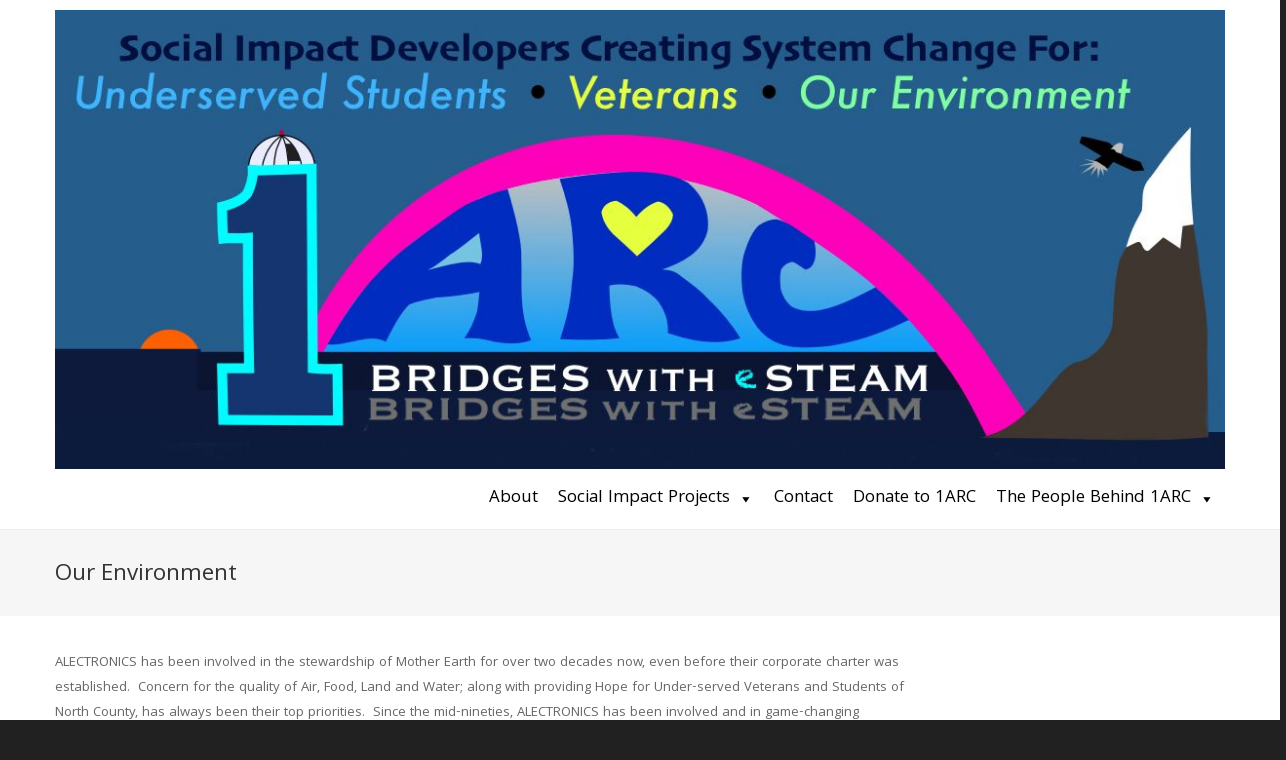

--- FILE ---
content_type: text/html; charset=UTF-8
request_url: http://1arc.org/our-environment/
body_size: 15294
content:
<!DOCTYPE html>
<html lang="en-US">
<head>
<meta charset="UTF-8">
<meta name="viewport" content="width=device-width, initial-scale=1">
<link rel="profile" href="http://gmpg.org/xfn/11">
<link rel="pingback" href="http://1arc.org/xmlrpc.php">

<title>Our Environment &#8211; 1ARC</title>
<meta name='robots' content='max-image-preview:large' />
<link rel='dns-prefetch' href='//fonts.googleapis.com' />
<link rel="alternate" type="application/rss+xml" title="1ARC &raquo; Feed" href="http://1arc.org/feed/" />
<link rel="alternate" type="application/rss+xml" title="1ARC &raquo; Comments Feed" href="http://1arc.org/comments/feed/" />
<script type="text/javascript">
/* <![CDATA[ */
window._wpemojiSettings = {"baseUrl":"https:\/\/s.w.org\/images\/core\/emoji\/14.0.0\/72x72\/","ext":".png","svgUrl":"https:\/\/s.w.org\/images\/core\/emoji\/14.0.0\/svg\/","svgExt":".svg","source":{"concatemoji":"http:\/\/1arc.org\/wp-includes\/js\/wp-emoji-release.min.js?ver=6.4.7"}};
/*! This file is auto-generated */
!function(i,n){var o,s,e;function c(e){try{var t={supportTests:e,timestamp:(new Date).valueOf()};sessionStorage.setItem(o,JSON.stringify(t))}catch(e){}}function p(e,t,n){e.clearRect(0,0,e.canvas.width,e.canvas.height),e.fillText(t,0,0);var t=new Uint32Array(e.getImageData(0,0,e.canvas.width,e.canvas.height).data),r=(e.clearRect(0,0,e.canvas.width,e.canvas.height),e.fillText(n,0,0),new Uint32Array(e.getImageData(0,0,e.canvas.width,e.canvas.height).data));return t.every(function(e,t){return e===r[t]})}function u(e,t,n){switch(t){case"flag":return n(e,"\ud83c\udff3\ufe0f\u200d\u26a7\ufe0f","\ud83c\udff3\ufe0f\u200b\u26a7\ufe0f")?!1:!n(e,"\ud83c\uddfa\ud83c\uddf3","\ud83c\uddfa\u200b\ud83c\uddf3")&&!n(e,"\ud83c\udff4\udb40\udc67\udb40\udc62\udb40\udc65\udb40\udc6e\udb40\udc67\udb40\udc7f","\ud83c\udff4\u200b\udb40\udc67\u200b\udb40\udc62\u200b\udb40\udc65\u200b\udb40\udc6e\u200b\udb40\udc67\u200b\udb40\udc7f");case"emoji":return!n(e,"\ud83e\udef1\ud83c\udffb\u200d\ud83e\udef2\ud83c\udfff","\ud83e\udef1\ud83c\udffb\u200b\ud83e\udef2\ud83c\udfff")}return!1}function f(e,t,n){var r="undefined"!=typeof WorkerGlobalScope&&self instanceof WorkerGlobalScope?new OffscreenCanvas(300,150):i.createElement("canvas"),a=r.getContext("2d",{willReadFrequently:!0}),o=(a.textBaseline="top",a.font="600 32px Arial",{});return e.forEach(function(e){o[e]=t(a,e,n)}),o}function t(e){var t=i.createElement("script");t.src=e,t.defer=!0,i.head.appendChild(t)}"undefined"!=typeof Promise&&(o="wpEmojiSettingsSupports",s=["flag","emoji"],n.supports={everything:!0,everythingExceptFlag:!0},e=new Promise(function(e){i.addEventListener("DOMContentLoaded",e,{once:!0})}),new Promise(function(t){var n=function(){try{var e=JSON.parse(sessionStorage.getItem(o));if("object"==typeof e&&"number"==typeof e.timestamp&&(new Date).valueOf()<e.timestamp+604800&&"object"==typeof e.supportTests)return e.supportTests}catch(e){}return null}();if(!n){if("undefined"!=typeof Worker&&"undefined"!=typeof OffscreenCanvas&&"undefined"!=typeof URL&&URL.createObjectURL&&"undefined"!=typeof Blob)try{var e="postMessage("+f.toString()+"("+[JSON.stringify(s),u.toString(),p.toString()].join(",")+"));",r=new Blob([e],{type:"text/javascript"}),a=new Worker(URL.createObjectURL(r),{name:"wpTestEmojiSupports"});return void(a.onmessage=function(e){c(n=e.data),a.terminate(),t(n)})}catch(e){}c(n=f(s,u,p))}t(n)}).then(function(e){for(var t in e)n.supports[t]=e[t],n.supports.everything=n.supports.everything&&n.supports[t],"flag"!==t&&(n.supports.everythingExceptFlag=n.supports.everythingExceptFlag&&n.supports[t]);n.supports.everythingExceptFlag=n.supports.everythingExceptFlag&&!n.supports.flag,n.DOMReady=!1,n.readyCallback=function(){n.DOMReady=!0}}).then(function(){return e}).then(function(){var e;n.supports.everything||(n.readyCallback(),(e=n.source||{}).concatemoji?t(e.concatemoji):e.wpemoji&&e.twemoji&&(t(e.twemoji),t(e.wpemoji)))}))}((window,document),window._wpemojiSettings);
/* ]]> */
</script>
<style id='wp-emoji-styles-inline-css' type='text/css'>

	img.wp-smiley, img.emoji {
		display: inline !important;
		border: none !important;
		box-shadow: none !important;
		height: 1em !important;
		width: 1em !important;
		margin: 0 0.07em !important;
		vertical-align: -0.1em !important;
		background: none !important;
		padding: 0 !important;
	}
</style>
<link rel='stylesheet' id='wp-block-library-css' href='http://1arc.org/wp-includes/css/dist/block-library/style.min.css?ver=6.4.7' type='text/css' media='all' />
<style id='classic-theme-styles-inline-css' type='text/css'>
/*! This file is auto-generated */
.wp-block-button__link{color:#fff;background-color:#32373c;border-radius:9999px;box-shadow:none;text-decoration:none;padding:calc(.667em + 2px) calc(1.333em + 2px);font-size:1.125em}.wp-block-file__button{background:#32373c;color:#fff;text-decoration:none}
</style>
<style id='global-styles-inline-css' type='text/css'>
body{--wp--preset--color--black: #000000;--wp--preset--color--cyan-bluish-gray: #abb8c3;--wp--preset--color--white: #ffffff;--wp--preset--color--pale-pink: #f78da7;--wp--preset--color--vivid-red: #cf2e2e;--wp--preset--color--luminous-vivid-orange: #ff6900;--wp--preset--color--luminous-vivid-amber: #fcb900;--wp--preset--color--light-green-cyan: #7bdcb5;--wp--preset--color--vivid-green-cyan: #00d084;--wp--preset--color--pale-cyan-blue: #8ed1fc;--wp--preset--color--vivid-cyan-blue: #0693e3;--wp--preset--color--vivid-purple: #9b51e0;--wp--preset--gradient--vivid-cyan-blue-to-vivid-purple: linear-gradient(135deg,rgba(6,147,227,1) 0%,rgb(155,81,224) 100%);--wp--preset--gradient--light-green-cyan-to-vivid-green-cyan: linear-gradient(135deg,rgb(122,220,180) 0%,rgb(0,208,130) 100%);--wp--preset--gradient--luminous-vivid-amber-to-luminous-vivid-orange: linear-gradient(135deg,rgba(252,185,0,1) 0%,rgba(255,105,0,1) 100%);--wp--preset--gradient--luminous-vivid-orange-to-vivid-red: linear-gradient(135deg,rgba(255,105,0,1) 0%,rgb(207,46,46) 100%);--wp--preset--gradient--very-light-gray-to-cyan-bluish-gray: linear-gradient(135deg,rgb(238,238,238) 0%,rgb(169,184,195) 100%);--wp--preset--gradient--cool-to-warm-spectrum: linear-gradient(135deg,rgb(74,234,220) 0%,rgb(151,120,209) 20%,rgb(207,42,186) 40%,rgb(238,44,130) 60%,rgb(251,105,98) 80%,rgb(254,248,76) 100%);--wp--preset--gradient--blush-light-purple: linear-gradient(135deg,rgb(255,206,236) 0%,rgb(152,150,240) 100%);--wp--preset--gradient--blush-bordeaux: linear-gradient(135deg,rgb(254,205,165) 0%,rgb(254,45,45) 50%,rgb(107,0,62) 100%);--wp--preset--gradient--luminous-dusk: linear-gradient(135deg,rgb(255,203,112) 0%,rgb(199,81,192) 50%,rgb(65,88,208) 100%);--wp--preset--gradient--pale-ocean: linear-gradient(135deg,rgb(255,245,203) 0%,rgb(182,227,212) 50%,rgb(51,167,181) 100%);--wp--preset--gradient--electric-grass: linear-gradient(135deg,rgb(202,248,128) 0%,rgb(113,206,126) 100%);--wp--preset--gradient--midnight: linear-gradient(135deg,rgb(2,3,129) 0%,rgb(40,116,252) 100%);--wp--preset--font-size--small: 13px;--wp--preset--font-size--medium: 20px;--wp--preset--font-size--large: 36px;--wp--preset--font-size--x-large: 42px;--wp--preset--spacing--20: 0.44rem;--wp--preset--spacing--30: 0.67rem;--wp--preset--spacing--40: 1rem;--wp--preset--spacing--50: 1.5rem;--wp--preset--spacing--60: 2.25rem;--wp--preset--spacing--70: 3.38rem;--wp--preset--spacing--80: 5.06rem;--wp--preset--shadow--natural: 6px 6px 9px rgba(0, 0, 0, 0.2);--wp--preset--shadow--deep: 12px 12px 50px rgba(0, 0, 0, 0.4);--wp--preset--shadow--sharp: 6px 6px 0px rgba(0, 0, 0, 0.2);--wp--preset--shadow--outlined: 6px 6px 0px -3px rgba(255, 255, 255, 1), 6px 6px rgba(0, 0, 0, 1);--wp--preset--shadow--crisp: 6px 6px 0px rgba(0, 0, 0, 1);}:where(.is-layout-flex){gap: 0.5em;}:where(.is-layout-grid){gap: 0.5em;}body .is-layout-flow > .alignleft{float: left;margin-inline-start: 0;margin-inline-end: 2em;}body .is-layout-flow > .alignright{float: right;margin-inline-start: 2em;margin-inline-end: 0;}body .is-layout-flow > .aligncenter{margin-left: auto !important;margin-right: auto !important;}body .is-layout-constrained > .alignleft{float: left;margin-inline-start: 0;margin-inline-end: 2em;}body .is-layout-constrained > .alignright{float: right;margin-inline-start: 2em;margin-inline-end: 0;}body .is-layout-constrained > .aligncenter{margin-left: auto !important;margin-right: auto !important;}body .is-layout-constrained > :where(:not(.alignleft):not(.alignright):not(.alignfull)){max-width: var(--wp--style--global--content-size);margin-left: auto !important;margin-right: auto !important;}body .is-layout-constrained > .alignwide{max-width: var(--wp--style--global--wide-size);}body .is-layout-flex{display: flex;}body .is-layout-flex{flex-wrap: wrap;align-items: center;}body .is-layout-flex > *{margin: 0;}body .is-layout-grid{display: grid;}body .is-layout-grid > *{margin: 0;}:where(.wp-block-columns.is-layout-flex){gap: 2em;}:where(.wp-block-columns.is-layout-grid){gap: 2em;}:where(.wp-block-post-template.is-layout-flex){gap: 1.25em;}:where(.wp-block-post-template.is-layout-grid){gap: 1.25em;}.has-black-color{color: var(--wp--preset--color--black) !important;}.has-cyan-bluish-gray-color{color: var(--wp--preset--color--cyan-bluish-gray) !important;}.has-white-color{color: var(--wp--preset--color--white) !important;}.has-pale-pink-color{color: var(--wp--preset--color--pale-pink) !important;}.has-vivid-red-color{color: var(--wp--preset--color--vivid-red) !important;}.has-luminous-vivid-orange-color{color: var(--wp--preset--color--luminous-vivid-orange) !important;}.has-luminous-vivid-amber-color{color: var(--wp--preset--color--luminous-vivid-amber) !important;}.has-light-green-cyan-color{color: var(--wp--preset--color--light-green-cyan) !important;}.has-vivid-green-cyan-color{color: var(--wp--preset--color--vivid-green-cyan) !important;}.has-pale-cyan-blue-color{color: var(--wp--preset--color--pale-cyan-blue) !important;}.has-vivid-cyan-blue-color{color: var(--wp--preset--color--vivid-cyan-blue) !important;}.has-vivid-purple-color{color: var(--wp--preset--color--vivid-purple) !important;}.has-black-background-color{background-color: var(--wp--preset--color--black) !important;}.has-cyan-bluish-gray-background-color{background-color: var(--wp--preset--color--cyan-bluish-gray) !important;}.has-white-background-color{background-color: var(--wp--preset--color--white) !important;}.has-pale-pink-background-color{background-color: var(--wp--preset--color--pale-pink) !important;}.has-vivid-red-background-color{background-color: var(--wp--preset--color--vivid-red) !important;}.has-luminous-vivid-orange-background-color{background-color: var(--wp--preset--color--luminous-vivid-orange) !important;}.has-luminous-vivid-amber-background-color{background-color: var(--wp--preset--color--luminous-vivid-amber) !important;}.has-light-green-cyan-background-color{background-color: var(--wp--preset--color--light-green-cyan) !important;}.has-vivid-green-cyan-background-color{background-color: var(--wp--preset--color--vivid-green-cyan) !important;}.has-pale-cyan-blue-background-color{background-color: var(--wp--preset--color--pale-cyan-blue) !important;}.has-vivid-cyan-blue-background-color{background-color: var(--wp--preset--color--vivid-cyan-blue) !important;}.has-vivid-purple-background-color{background-color: var(--wp--preset--color--vivid-purple) !important;}.has-black-border-color{border-color: var(--wp--preset--color--black) !important;}.has-cyan-bluish-gray-border-color{border-color: var(--wp--preset--color--cyan-bluish-gray) !important;}.has-white-border-color{border-color: var(--wp--preset--color--white) !important;}.has-pale-pink-border-color{border-color: var(--wp--preset--color--pale-pink) !important;}.has-vivid-red-border-color{border-color: var(--wp--preset--color--vivid-red) !important;}.has-luminous-vivid-orange-border-color{border-color: var(--wp--preset--color--luminous-vivid-orange) !important;}.has-luminous-vivid-amber-border-color{border-color: var(--wp--preset--color--luminous-vivid-amber) !important;}.has-light-green-cyan-border-color{border-color: var(--wp--preset--color--light-green-cyan) !important;}.has-vivid-green-cyan-border-color{border-color: var(--wp--preset--color--vivid-green-cyan) !important;}.has-pale-cyan-blue-border-color{border-color: var(--wp--preset--color--pale-cyan-blue) !important;}.has-vivid-cyan-blue-border-color{border-color: var(--wp--preset--color--vivid-cyan-blue) !important;}.has-vivid-purple-border-color{border-color: var(--wp--preset--color--vivid-purple) !important;}.has-vivid-cyan-blue-to-vivid-purple-gradient-background{background: var(--wp--preset--gradient--vivid-cyan-blue-to-vivid-purple) !important;}.has-light-green-cyan-to-vivid-green-cyan-gradient-background{background: var(--wp--preset--gradient--light-green-cyan-to-vivid-green-cyan) !important;}.has-luminous-vivid-amber-to-luminous-vivid-orange-gradient-background{background: var(--wp--preset--gradient--luminous-vivid-amber-to-luminous-vivid-orange) !important;}.has-luminous-vivid-orange-to-vivid-red-gradient-background{background: var(--wp--preset--gradient--luminous-vivid-orange-to-vivid-red) !important;}.has-very-light-gray-to-cyan-bluish-gray-gradient-background{background: var(--wp--preset--gradient--very-light-gray-to-cyan-bluish-gray) !important;}.has-cool-to-warm-spectrum-gradient-background{background: var(--wp--preset--gradient--cool-to-warm-spectrum) !important;}.has-blush-light-purple-gradient-background{background: var(--wp--preset--gradient--blush-light-purple) !important;}.has-blush-bordeaux-gradient-background{background: var(--wp--preset--gradient--blush-bordeaux) !important;}.has-luminous-dusk-gradient-background{background: var(--wp--preset--gradient--luminous-dusk) !important;}.has-pale-ocean-gradient-background{background: var(--wp--preset--gradient--pale-ocean) !important;}.has-electric-grass-gradient-background{background: var(--wp--preset--gradient--electric-grass) !important;}.has-midnight-gradient-background{background: var(--wp--preset--gradient--midnight) !important;}.has-small-font-size{font-size: var(--wp--preset--font-size--small) !important;}.has-medium-font-size{font-size: var(--wp--preset--font-size--medium) !important;}.has-large-font-size{font-size: var(--wp--preset--font-size--large) !important;}.has-x-large-font-size{font-size: var(--wp--preset--font-size--x-large) !important;}
.wp-block-navigation a:where(:not(.wp-element-button)){color: inherit;}
:where(.wp-block-post-template.is-layout-flex){gap: 1.25em;}:where(.wp-block-post-template.is-layout-grid){gap: 1.25em;}
:where(.wp-block-columns.is-layout-flex){gap: 2em;}:where(.wp-block-columns.is-layout-grid){gap: 2em;}
.wp-block-pullquote{font-size: 1.5em;line-height: 1.6;}
</style>
<link rel='stylesheet' id='contact-form-7-css' href='http://1arc.org/wp-content/plugins/contact-form-7/includes/css/styles.css?ver=5.8.4' type='text/css' media='all' />
<link rel='stylesheet' id='give-styles-css' href='http://1arc.org/wp-content/plugins/give/assets/dist/css/give.css?ver=3.1.1' type='text/css' media='all' />
<link rel='stylesheet' id='give-donation-summary-style-frontend-css' href='http://1arc.org/wp-content/plugins/give/assets/dist/css/give-donation-summary.css?ver=3.1.1' type='text/css' media='all' />
<link rel='stylesheet' id='megamenu-css' href='http://1arc.org/wp-content/uploads/maxmegamenu/style.css?ver=cad5ee' type='text/css' media='all' />
<link rel='stylesheet' id='dashicons-css' href='http://1arc.org/wp-includes/css/dashicons.min.css?ver=6.4.7' type='text/css' media='all' />
<link rel='stylesheet' id='googleFonts-css' href='//fonts.googleapis.com/css?family=Open+Sans%3A400%2C400italic%2C300%2C700%7COpen+Sans+Condensed%3A300%2C300italic%2C700&#038;ver=6.4.7' type='text/css' media='all' />
<link rel='stylesheet' id='font-css-css' href='http://1arc.org/wp-content/themes/accesspress-pro/css/fonts.css?ver=6.4.7' type='text/css' media='all' />
<link rel='stylesheet' id='font-awesome-css' href='http://1arc.org/wp-content/themes/accesspress-pro/css/font-awesome.min.css?ver=6.4.7' type='text/css' media='all' />
<link rel='stylesheet' id='fancybox-css-css' href='http://1arc.org/wp-content/themes/accesspress-pro/css/nivo-lightbox.css?ver=6.4.7' type='text/css' media='all' />
<link rel='stylesheet' id='bx-slider-style-css' href='http://1arc.org/wp-content/themes/accesspress-pro/css/jquery.bxslider.css?ver=6.4.7' type='text/css' media='all' />
<link rel='stylesheet' id='sequence-slider-style-css' href='http://1arc.org/wp-content/themes/accesspress-pro/css/sequence-slider.css?ver=6.4.7' type='text/css' media='all' />
<link rel='stylesheet' id='superfish-style-css' href='http://1arc.org/wp-content/themes/accesspress-pro/css/superfish.css?ver=6.4.7' type='text/css' media='all' />
<link rel='stylesheet' id='timecircle-style-css' href='http://1arc.org/wp-content/themes/accesspress-pro/css/TimeCircles.css?ver=6.4.7' type='text/css' media='all' />
<link rel='stylesheet' id='accesspress_pro-style-css' href='http://1arc.org/wp-content/themes/accesspress-pro/style.css?ver=6.4.7' type='text/css' media='all' />
<link rel='stylesheet' id='responsive-css' href='http://1arc.org/wp-content/themes/accesspress-pro/css/responsive.css?ver=6.4.7' type='text/css' media='all' />
<link rel='stylesheet' id='accesspress_parallax-dynamic-style-css' href='http://1arc.org/wp-content/themes/accesspress-pro/css/style.php?ver=6.4.7' type='text/css' media='all' />
<link rel='stylesheet' id='sedlex_styles-css' href='http://1arc.org/wp-content/sedlex/inline_styles/8de4f8135d5630fe45891bdb47e567f3d88337f6.css?ver=20260120' type='text/css' media='all' />
<script type="text/javascript" src="http://1arc.org/wp-includes/js/jquery/jquery.min.js?ver=3.7.1" id="jquery-core-js"></script>
<script type="text/javascript" src="http://1arc.org/wp-includes/js/jquery/jquery-migrate.min.js?ver=3.4.1" id="jquery-migrate-js"></script>
<script type="text/javascript" src="http://1arc.org/wp-includes/js/dist/vendor/wp-polyfill-inert.min.js?ver=3.1.2" id="wp-polyfill-inert-js"></script>
<script type="text/javascript" src="http://1arc.org/wp-includes/js/dist/vendor/regenerator-runtime.min.js?ver=0.14.0" id="regenerator-runtime-js"></script>
<script type="text/javascript" src="http://1arc.org/wp-includes/js/dist/vendor/wp-polyfill.min.js?ver=3.15.0" id="wp-polyfill-js"></script>
<script type="text/javascript" src="http://1arc.org/wp-includes/js/dist/hooks.min.js?ver=c6aec9a8d4e5a5d543a1" id="wp-hooks-js"></script>
<script type="text/javascript" src="http://1arc.org/wp-includes/js/dist/i18n.min.js?ver=7701b0c3857f914212ef" id="wp-i18n-js"></script>
<script type="text/javascript" id="wp-i18n-js-after">
/* <![CDATA[ */
wp.i18n.setLocaleData( { 'text direction\u0004ltr': [ 'ltr' ] } );
/* ]]> */
</script>
<script type="text/javascript" id="give-js-extra">
/* <![CDATA[ */
var give_global_vars = {"ajaxurl":"http:\/\/1arc.org\/wp-admin\/admin-ajax.php","checkout_nonce":"369a67df3a","currency":"USD","currency_sign":"$","currency_pos":"before","thousands_separator":",","decimal_separator":".","no_gateway":"Please select a payment method.","bad_minimum":"The minimum custom donation amount for this form is","bad_maximum":"The maximum custom donation amount for this form is","general_loading":"Loading...","purchase_loading":"Please Wait...","textForOverlayScreen":"<h3>Processing...<\/h3><p>This will only take a second!<\/p>","number_decimals":"0","is_test_mode":"","give_version":"3.1.1","magnific_options":{"main_class":"give-modal","close_on_bg_click":false},"form_translation":{"payment-mode":"Please select payment mode.","give_first":"Please enter your first name.","give_last":"Please enter your last name.","give_email":"Please enter a valid email address.","give_user_login":"Invalid email address or username.","give_user_pass":"Enter a password.","give_user_pass_confirm":"Enter the password confirmation.","give_agree_to_terms":"You must agree to the terms and conditions."},"confirm_email_sent_message":"Please check your email and click on the link to access your complete donation history.","ajax_vars":{"ajaxurl":"http:\/\/1arc.org\/wp-admin\/admin-ajax.php","ajaxNonce":"16680154c4","loading":"Loading","select_option":"Please select an option","default_gateway":"paypal","permalinks":"1","number_decimals":0},"cookie_hash":"3d73cefc02b16a5d545a5c942a25bafa","session_nonce_cookie_name":"wp-give_session_reset_nonce_3d73cefc02b16a5d545a5c942a25bafa","session_cookie_name":"wp-give_session_3d73cefc02b16a5d545a5c942a25bafa","delete_session_nonce_cookie":"0"};
var giveApiSettings = {"root":"http:\/\/1arc.org\/wp-json\/give-api\/v2\/","rest_base":"give-api\/v2"};
/* ]]> */
</script>
<script type="text/javascript" src="http://1arc.org/wp-content/plugins/give/assets/dist/js/give.js?ver=57b2d8efd8aeef3f" id="give-js"></script>
<script type="text/javascript" src="http://1arc.org/wp-content/sedlex/inline_scripts/4139b9ad7b935834d8d31961702681728a5a530a.js?ver=20260120" id="sedlex_scripts-js"></script>
<link rel="https://api.w.org/" href="http://1arc.org/wp-json/" /><link rel="alternate" type="application/json" href="http://1arc.org/wp-json/wp/v2/pages/468" /><link rel="EditURI" type="application/rsd+xml" title="RSD" href="http://1arc.org/xmlrpc.php?rsd" />
<meta name="generator" content="WordPress 6.4.7" />
<link rel="canonical" href="http://1arc.org/our-environment/" />
<link rel='shortlink' href='http://1arc.org/?p=468' />
<link rel="alternate" type="application/json+oembed" href="http://1arc.org/wp-json/oembed/1.0/embed?url=http%3A%2F%2F1arc.org%2Four-environment%2F" />
<link rel="alternate" type="text/xml+oembed" href="http://1arc.org/wp-json/oembed/1.0/embed?url=http%3A%2F%2F1arc.org%2Four-environment%2F&#038;format=xml" />
<meta name="generator" content="Give v3.1.1" />
<style type="text/css"></style>			<div id="fb-root"></div>
		    <script>
		    (function(d, s, id) {
		      var js, fjs = d.getElementsByTagName(s)[0];
		      if (d.getElementById(id)) return;
		      js = d.createElement(s); js.id = id;
		      js.src = "//connect.facebook.net/en_US/sdk.js#xfbml=1&version=v2.5";
		      fjs.parentNode.insertBefore(js, fjs);
		    }(document, 'script', 'facebook-jssdk'));
		    </script>
		<script type="text/javascript"></script><link href='http://fonts.googleapis.com/css?family=Khula:100,200,300,400,500,600,700,800,900,300italic,400italic,500,italic,600italic,700italic,900italic&subset=latin,cyrillic-ext,greek-ext,greek,vietnamese,latin-ext,cyrillic,khmer,devanagari,arabic,hebrew,telugu' rel='stylesheet' type='text/css'><link href='http://fonts.googleapis.com/css?family=Khula:100,200,300,400,500,600,700,800,900,300italic,400italic,500,italic,600italic,700italic,900italic&subset=latin,cyrillic-ext,greek-ext,greek,vietnamese,latin-ext,cyrillic,khmer,devanagari,arabic,hebrew,telugu' rel='stylesheet' type='text/css'>
		<style type='text/css' media='all'>		body { font-family: Khula !important; font-weight:400 !important;font-style:normal !important; }
		h1,h2,h3,h4,h5,h6 { font-family: Khula !important; font-weight:400 !important;font-style:normal !important; }
		h1, h1 a{font-size:26px !important;text-transform:none !important;color:#333333 !important;}
		h2, h2 a{font-size:24px !important;text-transform:none !important;color:#333333 !important;}
		h3, h3 a{font-size:22px !important;text-transform:none !important;color:#333333 !important;}
		h4, h4 a{font-size:20px !important;text-transform:none !important;color:#333333 !important;}
		h5, h5 a{font-size:18px !important;text-transform:none !important;color:#333333 !important;}
		h6, h6 a{font-size:16px !important;text-transform:none !important;color:#333333 !important;}
		body{font-size:14px !important;color:#666666 !important; pattern0 !important}
		.testimonial-content{14px !important;color:#666666 !important;}
		#site-navigation{padding-top:10px !important;}
		.site-branding{padding-top:0px !important;padding-bottom:0px !important;padding-left:0px !important;padding-right:0px !important;}
		#action-bar{font-size:26px !important;font-family: Khula !important;background-color: !important; color:#FFFFFF !important; text-align:center; font-weight:regular !important; }
		pattern0		</style>		
	<style type="text/css">.recentcomments a{display:inline !important;padding:0 !important;margin:0 !important;}</style><style type="text/css" id="custom-background-css">
body.custom-background { background-color: #212121; }
</style>
	<!-- Clicky Web Analytics - https://clicky.com, WordPress Plugin by Yoast - https://yoast.com/wordpress/plugins/clicky/ --><script type='text/javascript'>
	function clicky_gc(name) {
		var ca = document.cookie.split(';');
		for (var i in ca) {
			if (ca[i].indexOf(name + '=') != -1) {
				return decodeURIComponent(ca[i].split('=')[1]);
			}
		}
		return '';
	}
	var username_check = clicky_gc('"comment_author_3d73cefc02b16a5d545a5c942a25bafa"');
	if (username_check) var clicky_custom_session = {username: username_check};
</script>
<script>
	
	var clicky_site_ids = clicky_site_ids || [];
	clicky_site_ids.push("100947364");
</script>
<script async src="//static.getclicky.com/js"></script><style type="text/css">/** Mega Menu CSS: fs **/</style>
</head>

<body class="page-template-default page page-id-468 custom-background mega-menu-primary group-blog right-sidebar columns-3">
<div id="page" class="site">
	
	<header id="masthead" class="site-header style2">
			<div class="top-header">
		<div class="ak-container">
					
					<div class="socials">
		
		
		
		
		
		
		
		
		
		
		
		
		
		
				</div>
			</div>
	</div>

    <div id="main-header" class="">
		<div class="ak-container">
			<div class="site-branding">
				
				<a href="http://1arc.org/" rel="home">
									<img src="http://1arc.org/wp-content/uploads/2019/09/cropped-1ARCLogo19b.jpg" alt="1ARC">
								</a>
				
			</div><!-- .site-branding -->
        

			<div class="right-header">
				<nav id="site-navigation" class="main-navigation clearfix">
					<h1 class="menu-toggle">Menu</h1>
					<div id="mega-menu-wrap-primary" class="mega-menu-wrap"><div class="mega-menu-toggle"><div class="mega-toggle-blocks-left"></div><div class="mega-toggle-blocks-center"></div><div class="mega-toggle-blocks-right"><div class='mega-toggle-block mega-menu-toggle-block mega-toggle-block-1' id='mega-toggle-block-1' tabindex='0'><span class='mega-toggle-label' role='button' aria-expanded='false'><span class='mega-toggle-label-closed'>MENU</span><span class='mega-toggle-label-open'>MENU</span></span></div></div></div><ul id="mega-menu-primary" class="mega-menu max-mega-menu mega-menu-horizontal mega-no-js" data-event="hover_intent" data-effect="fade_up" data-effect-speed="200" data-effect-mobile="disabled" data-effect-speed-mobile="0" data-mobile-force-width="false" data-second-click="go" data-document-click="collapse" data-vertical-behaviour="standard" data-breakpoint="600" data-unbind="true" data-mobile-state="collapse_all" data-hover-intent-timeout="300" data-hover-intent-interval="100"><li class='mega-menu-item mega-menu-item-type-post_type mega-menu-item-object-page mega-align-bottom-left mega-menu-flyout mega-menu-item-479' id='mega-menu-item-479'><a class="mega-menu-link" href="http://1arc.org/about/" tabindex="0">About</a></li><li class='mega-menu-item mega-menu-item-type-post_type mega-menu-item-object-page mega-current-menu-ancestor mega-current-menu-parent mega-current_page_parent mega-current_page_ancestor mega-menu-item-has-children mega-align-bottom-left mega-menu-flyout mega-menu-item-480' id='mega-menu-item-480'><a class="mega-menu-link" href="http://1arc.org/social-impact-projects/" aria-haspopup="true" aria-expanded="false" tabindex="0">Social Impact Projects<span class="mega-indicator"></span></a>
<ul class="mega-sub-menu">
<li class='mega-menu-item mega-menu-item-type-post_type mega-menu-item-object-page mega-menu-item-491' id='mega-menu-item-491'><a class="mega-menu-link" href="http://1arc.org/arcepark/">1ARC ePark Place</a></li><li class='mega-menu-item mega-menu-item-type-post_type mega-menu-item-object-page mega-current-menu-item mega-page_item mega-page-item-468 mega-current_page_item mega-menu-item-490' id='mega-menu-item-490'><a class="mega-menu-link" href="http://1arc.org/our-environment/" aria-current="page">Our Environment</a></li><li class='mega-menu-item mega-menu-item-type-post_type mega-menu-item-object-page mega-menu-item-502' id='mega-menu-item-502'><a class="mega-menu-link" href="http://1arc.org/veterans/">Veterans</a></li><li class='mega-menu-item mega-menu-item-type-post_type mega-menu-item-object-page mega-menu-item-584' id='mega-menu-item-584'><a class="mega-menu-link" href="http://1arc.org/full_heart/">Full Heart</a></li></ul>
</li><li class='mega-menu-item mega-menu-item-type-post_type mega-menu-item-object-page mega-align-bottom-left mega-menu-flyout mega-menu-item-481' id='mega-menu-item-481'><a class="mega-menu-link" href="http://1arc.org/contact/" tabindex="0">Contact</a></li><li class='mega-menu-item mega-menu-item-type-post_type mega-menu-item-object-page mega-align-bottom-left mega-menu-flyout mega-menu-item-482' id='mega-menu-item-482'><a class="mega-menu-link" href="http://1arc.org/donate/" tabindex="0">Donate to 1ARC</a></li><li class='mega-menu-item mega-menu-item-type-post_type mega-menu-item-object-page mega-menu-item-has-children mega-align-bottom-left mega-menu-flyout mega-menu-item-483' id='mega-menu-item-483'><a class="mega-menu-link" href="http://1arc.org/the-people-behind-1arc/" aria-haspopup="true" aria-expanded="false" tabindex="0">The People Behind 1ARC<span class="mega-indicator"></span></a>
<ul class="mega-sub-menu">
<li class='mega-menu-item mega-menu-item-type-post_type mega-menu-item-object-page mega-menu-item-489' id='mega-menu-item-489'><a class="mega-menu-link" href="http://1arc.org/the-people-behind-1arc/andrew-blume-ceo/">Andrew Blume, CEO</a></li><li class='mega-menu-item mega-menu-item-type-post_type mega-menu-item-object-page mega-menu-item-488' id='mega-menu-item-488'><a class="mega-menu-link" href="http://1arc.org/the-people-behind-1arc/albert-sanchez-jr-founder/">Albert Sanchez, Jr., Founder</a></li><li class='mega-menu-item mega-menu-item-type-post_type mega-menu-item-object-page mega-menu-item-487' id='mega-menu-item-487'><a class="mega-menu-link" href="http://1arc.org/the-people-behind-1arc/sally-jordan-director-of-education/">Sally Jordan, Director of Education</a></li><li class='mega-menu-item mega-menu-item-type-post_type mega-menu-item-object-page mega-menu-item-485' id='mega-menu-item-485'><a class="mega-menu-link" href="http://1arc.org/the-people-behind-1arc/steve-easley/">Steve Easley</a></li><li class='mega-menu-item mega-menu-item-type-post_type mega-menu-item-object-page mega-menu-item-714' id='mega-menu-item-714'><a class="mega-menu-link" href="http://1arc.org/the-people-behind-1arc/ron-tyler/">Ron Tyler</a></li><li class='mega-menu-item mega-menu-item-type-post_type mega-menu-item-object-page mega-menu-item-649' id='mega-menu-item-649'><a class="mega-menu-link" href="http://1arc.org/the-people-behind-1arc/richard-cooper/">Richard Cooper</a></li><li class='mega-menu-item mega-menu-item-type-post_type mega-menu-item-object-page mega-menu-item-484' id='mega-menu-item-484'><a class="mega-menu-link" href="http://1arc.org/the-people-behind-1arc/penny-rielly/">Penny Rielly</a></li><li class='mega-menu-item mega-menu-item-type-post_type mega-menu-item-object-page mega-menu-item-486' id='mega-menu-item-486'><a class="mega-menu-link" href="http://1arc.org/the-people-behind-1arc/brian-neubauer/">Brian Neubauer</a></li></ul>
</li></ul></div>					
									</nav><!-- #site-navigation -->
			</div><!-- .right-header -->
		</div><!-- .ak-container -->
 	</div><!-- #top-header -->

  		</header><!-- #masthead -->

	
	
		
	<div id="content" class="site-content">

	
		<header class="entry-header">
						<h1 class="entry-title ak-container">Our Environment</h1>
		</header><!-- .entry-header -->
		<div class="ak-container">
		
		
		<div id="primary" class="content-area">
			<article id="post-468" class="post-468 page type-page status-publish">
				<div class="entry-content">
					<p>ALECTRONICS has been involved in the stewardship of Mother Earth for over two decades now, even before their corporate charter was established.  Concern for the quality of Air, Food, Land and Water; along with providing Hope for Under-served Veterans and Students of North County, has always been their top priorities.  Since the mid-nineties, ALECTRONICS has been involved and in game-changing technologies that had the potential to change existing monopolistic petroleum industries worldwide.  “Aqua Fuel” was an automotive combustible fuel that operated on regular water and burned clean, zero-emissions exhaust.  Magnetic Levitation (MagLev) Wind Turbines and MagLev Trains were also reviewed.  Discussions with China occurring back in 2007 concerning technology transfer and cooperative manufacturing.  That particular MagLev Wind project was discontinued due to 1ARCs insistent desire to keep the technology in the United States.</p>
<p>Currently, MagLev is still on the table and General Atomics (GA) in San Diego will provide the technical assistance required to fabricate the first Low-speed MagLev Train Rail in California. Talks have already begun with North County Transit District (NCTD) concerning the possibility of creating a joint MagLev / NCTD collaboration.  Plans are underway to build a 21<sup>st</sup> century transit center in Oceanside in close proximity to the existing transportation infrastructure.  The proposed 1ARC/GA MagLev Train works as a green / non-exhaust, non-polluting solution to move people efficiently from our newly proposed Oceanside ALECTRONICS Transportation Inter-modal Center (OARTIC) to the existing Oceanside Transit Center (OTC).   .</p>
<p><strong><em>Air and Food:</em></strong></p>
<p>In the area of food quality and production; A Hydroponic Organic (Vertical Density) Food Production Enclosure utilizing a controlled <img decoding="async" class=" wp-image-473 alignright" src="http://1arc.org/wp-content/uploads/2017/01/produce-300x199.jpg" alt="produce" width="182" height="121" srcset="http://1arc.org/wp-content/uploads/2017/01/produce-300x199.jpg 300w, http://1arc.org/wp-content/uploads/2017/01/produce-768x510.jpg 768w, http://1arc.org/wp-content/uploads/2017/01/produce-1024x680.jpg 1024w, http://1arc.org/wp-content/uploads/2017/01/produce-272x182.jpg 272w" sizes="(max-width: 182px) 100vw, 182px" />temperature environment was designed by COO, Albert Sanchez, for Dr. Girish Panicker of Alcorn State University, Mississippi.  The 1ARC Agri-Thermosphere (1ARCAT) is capable of producing more food per acre than existing conventional farming methods.  1ARCAT preserves water and lands in a protective pure, organic environment free of pesticides.  Because 1ARCAT was originally designed for the higher winds in Mississippi, it’s durability and super-strength qualities allow it the capability of withstanding hurricane strength winds up to 180 MPH.</p>
<p><strong><em>Land:</em></strong></p>
<p>Presently, 1ARC has teamed with <a href="http://1arc.org/wp-content/uploads/2017/02/1Peace@ATime_Mission_12.pdf">1Peace-At-A-Time</a> to provide Beach and Land Clean-ups along the <em>Coastal Lands</em> (shore and cliffs) of North Ponto State Beach in Carlsbad, California.  For nearly a half-year now, 1ARC and <a href="http://1arc.org/wp-content/uploads/2017/02/1Peace@ATime_Mission_12.pdf">1Peace-At-A-Time</a> have initially designated approximately one-third of a mile of North Ponto State Beach (Dave’s Beach area is the Glider-port for Remote Controlled Devices) as an area they agreed to focus on.  <em>Picking up Trash &amp; Recyclables</em> is one on-going activity.  <em>Planting Seedlings of Various Plants</em> on the Bluff to combat erosion, is another crucial activity.  Both need volunteers. <img fetchpriority="high" decoding="async" class="size-medium wp-image-471 alignright" src="http://1arc.org/wp-content/uploads/2017/01/IMG_2553-300x224.jpg" alt="IMG_2553" width="300" height="224" srcset="http://1arc.org/wp-content/uploads/2017/01/IMG_2553-300x224.jpg 300w, http://1arc.org/wp-content/uploads/2017/01/IMG_2553-768x574.jpg 768w, http://1arc.org/wp-content/uploads/2017/01/IMG_2553-1024x765.jpg 1024w, http://1arc.org/wp-content/uploads/2017/01/IMG_2553-135x100.jpg 135w, http://1arc.org/wp-content/uploads/2017/01/IMG_2553.jpg 1280w" sizes="(max-width: 300px) 100vw, 300px" /></p>
<p>According to Richard Cooper, 1ARCs Director of Environmental Affairs and CEO of <a href="http://1arc.org/wp-content/uploads/2017/02/1Peace@ATime_Mission_12.pdf">1Peace-At-A-Time</a>; “Picking up Trash &amp; Recyclables is a process.  Taking your time and being meticulous in your scan, yields outstanding results.  The tiny pieces of Glass will be collected and placed in your Glass Bag; Aluminum Tabs and Crushed Cans in your Aluminum Bag, Cigarette Butts in your Butt Bag, etc.  Presently, Urban Corps supplies the trash collection bags for an added trash can placed on the south end of the target area.  They have also agreed to pick-up the trash bags every week if we place them next to an approved trash container.  Just one strategically placed trash can makes a huge difference and saves time  We’ll train our 1ARC/1Peace-At-A-Time Team Leaders and they’ll train the <em>Paid Volunteers</em> (paid according to financial situation; <img decoding="async" class="size-medium wp-image-523 alignleft" src="http://1arc.org/wp-content/uploads/2017/01/IMG_0547-300x224.jpg" alt="IMG_0547" width="300" height="224" srcset="http://1arc.org/wp-content/uploads/2017/01/IMG_0547-300x224.jpg 300w, http://1arc.org/wp-content/uploads/2017/01/IMG_0547-768x574.jpg 768w, http://1arc.org/wp-content/uploads/2017/01/IMG_0547-1024x765.jpg 1024w, http://1arc.org/wp-content/uploads/2017/01/IMG_0547-135x100.jpg 135w, http://1arc.org/wp-content/uploads/2017/01/IMG_0547.jpg 1280w" sizes="(max-width: 300px) 100vw, 300px" />Homeless and Jobless Volunteers are paid $ 10/hr and Working and/or Retired Volunteers are not paid, however, may receive gas reimbursement for their contribution of time.)  We’re going to Grid-Off the targeted area and break it down into smaller, more manageable working areas with collection boundaries set for maximum coverage.  Each Volunteer will be equipped with their own 1ARC/1Peace-At-A-Time Collection Kit which includes: Cool Hat and/or T-Shirt, boundary spikes, disposable gloves, various colored collection bags, bag ties, Natural Hand Sanitizer, Chap stick, and Sunscreen, Popsicle stick (for gum removal) and some kind of Energy bar for break.  We want every volunteer to feel they’re being cared for, adequately trained, motivated, and ready to Rock &amp; Roll.”<img loading="lazy" decoding="async" class=" wp-image-512 alignright" src="http://1arc.org/wp-content/uploads/2017/01/IMG950530-224x300.jpg" alt="IMG950530" width="189" height="253" srcset="http://1arc.org/wp-content/uploads/2017/01/IMG950530-224x300.jpg 224w, http://1arc.org/wp-content/uploads/2017/01/IMG950530-768x1028.jpg 768w, http://1arc.org/wp-content/uploads/2017/01/IMG950530-765x1024.jpg 765w, http://1arc.org/wp-content/uploads/2017/01/IMG950530.jpg 1195w" sizes="(max-width: 189px) 100vw, 189px" /></p>
<p>When it comes to planting the hillsides to combat erosion… this is a monumental problem in south Carlsbad beaches and further south in Leucadia and Encinitas.  1ARCs first targeted area focuses on North Ponto (Dave’s Beach) State Park area.  As 1ARC and 1Peace-At-A-Time builds their Volunteer base, and their first target area is <em>Clean &amp; Pristine and Planted extensively with ground cover;</em> they’ll be ready to tackle a second target area.  As they build their teams and expand their reach, progress will be made to minimize Coastal erosion.  This planting activity of life and care for Mother Earth is desperately needed during these times of unpredictable weather conditions.</p>
<p><img loading="lazy" decoding="async" class="size-medium wp-image-470 alignleft" src="http://1arc.org/wp-content/uploads/2017/01/IMG_0507-300x224.jpg" alt="IMG_0507" width="300" height="224" srcset="http://1arc.org/wp-content/uploads/2017/01/IMG_0507-300x224.jpg 300w, http://1arc.org/wp-content/uploads/2017/01/IMG_0507-768x574.jpg 768w, http://1arc.org/wp-content/uploads/2017/01/IMG_0507-1024x765.jpg 1024w, http://1arc.org/wp-content/uploads/2017/01/IMG_0507-135x100.jpg 135w, http://1arc.org/wp-content/uploads/2017/01/IMG_0507.jpg 1280w" sizes="(max-width: 300px) 100vw, 300px" /></p>
<p>1ARC and 1Peace-At-A-Time have made great progress so far.  Several varieties of plants and ground-cover (over two hundred seedlings and cuttings) were planted along the cliffs and bluffs of the targeted area in January 2017, just before the storms started giving the new plantings the best chance to take root.  To maintain our current and future plantings, we need your assistance now.  Please help us with your Donation of $10 or more; or by volunteering your time as an unpaid volunteer.  1ARC will be asking the Home Depot Foundation for assistance by providing the plants and seedlings of ground-cover required for future plantings.  The seedlings and cuttings used in the initial plantings were donated by 1ARC and 1Peace-At-A-Time for the first three plantings.  Local reaction to their efforts have been noticed with gratitude by South Carlsbad residents.  Several State Park Lifeguards and other State workers have applauded their collaborative efforts.</p>
<p><strong><em>Water:</em></strong></p>
<p><em><img loading="lazy" decoding="async" class="size-medium wp-image-472 alignleft" src="http://1arc.org/wp-content/uploads/2017/01/water-300x200.jpg" alt="water" width="300" height="200" srcset="http://1arc.org/wp-content/uploads/2017/01/water-300x200.jpg 300w, http://1arc.org/wp-content/uploads/2017/01/water-768x512.jpg 768w, http://1arc.org/wp-content/uploads/2017/01/water-1024x683.jpg 1024w, http://1arc.org/wp-content/uploads/2017/01/water-272x182.jpg 272w" sizes="(max-width: 300px) 100vw, 300px" />Hydrology Modification</em> is the hottest topic under discussion for municipalities today.  How can we save water?  How do we collect, filter, store and reclaim store drain off and rain water in new public developments?  Even with recent rains, water reservoirs are still below normal capacities (except for Northern California).  If we collected some of the 60% of the water that flows into the ocean, we could replenish our water reservoirs more efficiently; with a potential of literally saving millions of gallons of water per season.  Even though the drought is officially over by the Water Resources Board, San Diego County will keep Hydrology Modification on the forefront of new developments.  Increasing water demands of new projects will keep Hydrology Modification Plans in the spotlight.   A year ago, The County of San Diego identified and set the precedent for the latest Hydrology Modification Regulations.  Municipalities across the San Diego region have adopted the counties strict water conservation guidelines and 1ARCs Matt Miller, P.E., is up to speed on these regulations.</p>
<p>The proposed 1ARC Veterans ePark will include an innovative 21<sup>st</sup> Century Parking Garage which will provide a union of many different modes of transportation.  The proposed Oceanside ALECTRONICS Regional Transportation Inter-modal Center (OARTIC) will connect with existing Oceanside Transit Center (OTC). via NCTD Bus, Lift and Taxi lines to start and eventually the addition of the Low-speed 1ARC MagLev Train that will shuffle passengers from OARTIC to OTC, only minutes away.   The proposed OARTIC will be capable of capturing rain water on the rooftop level and filtering that dirty, oily rain water through an innovative planter system and moderate course hiking trail will be integrated in the perimeter walls of the parking Garage.  The proposed new buildings and streets will capture rain water.  Systems will be constructed to filter that water  After filtration, the water is saved via underground storage reservoirs.  That water is reused for landscaping purposes.</p>
									</div><!-- .entry-content -->
							</article><!-- #post-## -->

			
				</div><!-- #primary -->

		
	<div id="secondary-right" class="widget-area right-sidebar sidebar">
			</div><!-- #secondary -->

		</div>
	</div><!-- #content -->

	<footer id="colophon" class="site-footer">
	
		
		<div id="bottom-footer">
		<div class="ak-container">
			<div class="site-info">
				Connect with us: (760) 420-5008			</div><!-- .site-info -->

			<div class="copyright">
				Copyright &copy; 2026 
				<a href="http://1arc.org">
				1ARC				</a>
			</div>
		</div>
		</div>
	</footer><!-- #colophon -->
</div><!-- #page -->
<div id="ak-top"><i class="fa fa-angle-up"></i>Top</div>
<script type="text/javascript" src="//s7.addthis.com/js/300/addthis_widget.js#pubid=ra-536530f652c04fc6"></script><script type="text/javascript" src="http://1arc.org/wp-content/plugins/contact-form-7/includes/swv/js/index.js?ver=5.8.4" id="swv-js"></script>
<script type="text/javascript" id="contact-form-7-js-extra">
/* <![CDATA[ */
var wpcf7 = {"api":{"root":"http:\/\/1arc.org\/wp-json\/","namespace":"contact-form-7\/v1"}};
/* ]]> */
</script>
<script type="text/javascript" src="http://1arc.org/wp-content/plugins/contact-form-7/includes/js/index.js?ver=5.8.4" id="contact-form-7-js"></script>
<script type="text/javascript" id="give-donation-summary-script-frontend-js-extra">
/* <![CDATA[ */
var GiveDonationSummaryData = {"currencyPrecisionLookup":{"USD":2,"EUR":2,"GBP":2,"AUD":2,"BRL":2,"CAD":2,"CZK":2,"DKK":2,"HKD":2,"HUF":2,"ILS":2,"JPY":0,"MYR":2,"MXN":2,"MAD":2,"NZD":2,"NOK":2,"PHP":2,"PLN":2,"SGD":2,"KRW":0,"ZAR":2,"SEK":2,"CHF":2,"TWD":2,"THB":2,"INR":2,"TRY":2,"IRR":2,"RUB":2,"AED":2,"AMD":2,"ANG":2,"ARS":2,"AWG":2,"BAM":2,"BDT":2,"BHD":3,"BMD":2,"BND":2,"BOB":2,"BSD":2,"BWP":2,"BZD":2,"CLP":0,"CNY":2,"COP":2,"CRC":2,"CUC":2,"CUP":2,"DOP":2,"EGP":2,"GIP":2,"GTQ":2,"HNL":2,"HRK":2,"IDR":2,"ISK":0,"JMD":2,"JOD":2,"KES":2,"KWD":2,"KYD":2,"MKD":2,"NPR":2,"OMR":3,"PEN":2,"PKR":2,"RON":2,"SAR":2,"SZL":2,"TOP":2,"TZS":2,"UAH":2,"UYU":2,"VEF":2,"XCD":2,"AFN":2,"ALL":2,"AOA":2,"AZN":2,"BBD":2,"BGN":2,"BIF":0,"XBT":8,"BTN":1,"BYR":2,"BYN":2,"CDF":2,"CVE":2,"DJF":0,"DZD":2,"ERN":2,"ETB":2,"FJD":2,"FKP":2,"GEL":2,"GGP":2,"GHS":2,"GMD":2,"GNF":0,"GYD":2,"HTG":2,"IMP":2,"IQD":2,"IRT":2,"JEP":2,"KGS":2,"KHR":0,"KMF":2,"KPW":0,"KZT":2,"LAK":0,"LBP":2,"LKR":0,"LRD":2,"LSL":2,"LYD":3,"MDL":2,"MGA":0,"MMK":2,"MNT":2,"MOP":2,"MRO":2,"MUR":2,"MVR":1,"MWK":2,"MZN":0,"NAD":2,"NGN":2,"NIO":2,"PAB":2,"PGK":2,"PRB":2,"PYG":2,"QAR":2,"RSD":2,"RWF":2,"SBD":2,"SCR":2,"SDG":2,"SHP":2,"SLL":2,"SOS":2,"SRD":2,"SSP":2,"STD":2,"SYP":2,"TJS":2,"TMT":2,"TND":3,"TTD":2,"UGX":2,"UZS":2,"VND":1,"VUV":0,"WST":2,"XAF":2,"XOF":2,"XPF":2,"YER":2,"ZMW":2},"recurringLabelLookup":[]};
/* ]]> */
</script>
<script type="text/javascript" src="http://1arc.org/wp-content/plugins/give/assets/dist/js/give-donation-summary.js?ver=3.1.1" id="give-donation-summary-script-frontend-js"></script>
<script type="text/javascript" src="http://1arc.org/wp-content/themes/accesspress-pro/js/plugins.js?ver=1.0" id="accesspress-plugins-js"></script>
<script type="text/javascript" src="http://1arc.org/wp-content/themes/accesspress-pro/js/TimeCircles.js?ver=1.0" id="Time-plugins-js"></script>
<script type="text/javascript" src="http://1arc.org/wp-content/themes/accesspress-pro/js/custom.js?ver=1.0" id="custom-js"></script>
<script type="text/javascript" src="https://www.google.com/recaptcha/api.js?render=6LdqtTUjAAAAAKiLKDpuHQzQjBaK6VcSGAUKqV8q&amp;ver=3.0" id="google-recaptcha-js"></script>
<script type="text/javascript" id="wpcf7-recaptcha-js-extra">
/* <![CDATA[ */
var wpcf7_recaptcha = {"sitekey":"6LdqtTUjAAAAAKiLKDpuHQzQjBaK6VcSGAUKqV8q","actions":{"homepage":"homepage","contactform":"contactform"}};
/* ]]> */
</script>
<script type="text/javascript" src="http://1arc.org/wp-content/plugins/contact-form-7/modules/recaptcha/index.js?ver=5.8.4" id="wpcf7-recaptcha-js"></script>
<script type="text/javascript" src="http://1arc.org/wp-includes/js/hoverIntent.min.js?ver=1.10.2" id="hoverIntent-js"></script>
<script type="text/javascript" id="megamenu-js-extra">
/* <![CDATA[ */
var megamenu = {"timeout":"300","interval":"100"};
/* ]]> */
</script>
<script type="text/javascript" src="http://1arc.org/wp-content/plugins/megamenu/js/maxmegamenu.js?ver=3.2.4" id="megamenu-js"></script>
</body>
</html>


--- FILE ---
content_type: text/html; charset=utf-8
request_url: https://www.google.com/recaptcha/api2/anchor?ar=1&k=6LdqtTUjAAAAAKiLKDpuHQzQjBaK6VcSGAUKqV8q&co=aHR0cDovLzFhcmMub3JnOjgw&hl=en&v=PoyoqOPhxBO7pBk68S4YbpHZ&size=invisible&anchor-ms=20000&execute-ms=30000&cb=4mmj459zf1aa
body_size: 48792
content:
<!DOCTYPE HTML><html dir="ltr" lang="en"><head><meta http-equiv="Content-Type" content="text/html; charset=UTF-8">
<meta http-equiv="X-UA-Compatible" content="IE=edge">
<title>reCAPTCHA</title>
<style type="text/css">
/* cyrillic-ext */
@font-face {
  font-family: 'Roboto';
  font-style: normal;
  font-weight: 400;
  font-stretch: 100%;
  src: url(//fonts.gstatic.com/s/roboto/v48/KFO7CnqEu92Fr1ME7kSn66aGLdTylUAMa3GUBHMdazTgWw.woff2) format('woff2');
  unicode-range: U+0460-052F, U+1C80-1C8A, U+20B4, U+2DE0-2DFF, U+A640-A69F, U+FE2E-FE2F;
}
/* cyrillic */
@font-face {
  font-family: 'Roboto';
  font-style: normal;
  font-weight: 400;
  font-stretch: 100%;
  src: url(//fonts.gstatic.com/s/roboto/v48/KFO7CnqEu92Fr1ME7kSn66aGLdTylUAMa3iUBHMdazTgWw.woff2) format('woff2');
  unicode-range: U+0301, U+0400-045F, U+0490-0491, U+04B0-04B1, U+2116;
}
/* greek-ext */
@font-face {
  font-family: 'Roboto';
  font-style: normal;
  font-weight: 400;
  font-stretch: 100%;
  src: url(//fonts.gstatic.com/s/roboto/v48/KFO7CnqEu92Fr1ME7kSn66aGLdTylUAMa3CUBHMdazTgWw.woff2) format('woff2');
  unicode-range: U+1F00-1FFF;
}
/* greek */
@font-face {
  font-family: 'Roboto';
  font-style: normal;
  font-weight: 400;
  font-stretch: 100%;
  src: url(//fonts.gstatic.com/s/roboto/v48/KFO7CnqEu92Fr1ME7kSn66aGLdTylUAMa3-UBHMdazTgWw.woff2) format('woff2');
  unicode-range: U+0370-0377, U+037A-037F, U+0384-038A, U+038C, U+038E-03A1, U+03A3-03FF;
}
/* math */
@font-face {
  font-family: 'Roboto';
  font-style: normal;
  font-weight: 400;
  font-stretch: 100%;
  src: url(//fonts.gstatic.com/s/roboto/v48/KFO7CnqEu92Fr1ME7kSn66aGLdTylUAMawCUBHMdazTgWw.woff2) format('woff2');
  unicode-range: U+0302-0303, U+0305, U+0307-0308, U+0310, U+0312, U+0315, U+031A, U+0326-0327, U+032C, U+032F-0330, U+0332-0333, U+0338, U+033A, U+0346, U+034D, U+0391-03A1, U+03A3-03A9, U+03B1-03C9, U+03D1, U+03D5-03D6, U+03F0-03F1, U+03F4-03F5, U+2016-2017, U+2034-2038, U+203C, U+2040, U+2043, U+2047, U+2050, U+2057, U+205F, U+2070-2071, U+2074-208E, U+2090-209C, U+20D0-20DC, U+20E1, U+20E5-20EF, U+2100-2112, U+2114-2115, U+2117-2121, U+2123-214F, U+2190, U+2192, U+2194-21AE, U+21B0-21E5, U+21F1-21F2, U+21F4-2211, U+2213-2214, U+2216-22FF, U+2308-230B, U+2310, U+2319, U+231C-2321, U+2336-237A, U+237C, U+2395, U+239B-23B7, U+23D0, U+23DC-23E1, U+2474-2475, U+25AF, U+25B3, U+25B7, U+25BD, U+25C1, U+25CA, U+25CC, U+25FB, U+266D-266F, U+27C0-27FF, U+2900-2AFF, U+2B0E-2B11, U+2B30-2B4C, U+2BFE, U+3030, U+FF5B, U+FF5D, U+1D400-1D7FF, U+1EE00-1EEFF;
}
/* symbols */
@font-face {
  font-family: 'Roboto';
  font-style: normal;
  font-weight: 400;
  font-stretch: 100%;
  src: url(//fonts.gstatic.com/s/roboto/v48/KFO7CnqEu92Fr1ME7kSn66aGLdTylUAMaxKUBHMdazTgWw.woff2) format('woff2');
  unicode-range: U+0001-000C, U+000E-001F, U+007F-009F, U+20DD-20E0, U+20E2-20E4, U+2150-218F, U+2190, U+2192, U+2194-2199, U+21AF, U+21E6-21F0, U+21F3, U+2218-2219, U+2299, U+22C4-22C6, U+2300-243F, U+2440-244A, U+2460-24FF, U+25A0-27BF, U+2800-28FF, U+2921-2922, U+2981, U+29BF, U+29EB, U+2B00-2BFF, U+4DC0-4DFF, U+FFF9-FFFB, U+10140-1018E, U+10190-1019C, U+101A0, U+101D0-101FD, U+102E0-102FB, U+10E60-10E7E, U+1D2C0-1D2D3, U+1D2E0-1D37F, U+1F000-1F0FF, U+1F100-1F1AD, U+1F1E6-1F1FF, U+1F30D-1F30F, U+1F315, U+1F31C, U+1F31E, U+1F320-1F32C, U+1F336, U+1F378, U+1F37D, U+1F382, U+1F393-1F39F, U+1F3A7-1F3A8, U+1F3AC-1F3AF, U+1F3C2, U+1F3C4-1F3C6, U+1F3CA-1F3CE, U+1F3D4-1F3E0, U+1F3ED, U+1F3F1-1F3F3, U+1F3F5-1F3F7, U+1F408, U+1F415, U+1F41F, U+1F426, U+1F43F, U+1F441-1F442, U+1F444, U+1F446-1F449, U+1F44C-1F44E, U+1F453, U+1F46A, U+1F47D, U+1F4A3, U+1F4B0, U+1F4B3, U+1F4B9, U+1F4BB, U+1F4BF, U+1F4C8-1F4CB, U+1F4D6, U+1F4DA, U+1F4DF, U+1F4E3-1F4E6, U+1F4EA-1F4ED, U+1F4F7, U+1F4F9-1F4FB, U+1F4FD-1F4FE, U+1F503, U+1F507-1F50B, U+1F50D, U+1F512-1F513, U+1F53E-1F54A, U+1F54F-1F5FA, U+1F610, U+1F650-1F67F, U+1F687, U+1F68D, U+1F691, U+1F694, U+1F698, U+1F6AD, U+1F6B2, U+1F6B9-1F6BA, U+1F6BC, U+1F6C6-1F6CF, U+1F6D3-1F6D7, U+1F6E0-1F6EA, U+1F6F0-1F6F3, U+1F6F7-1F6FC, U+1F700-1F7FF, U+1F800-1F80B, U+1F810-1F847, U+1F850-1F859, U+1F860-1F887, U+1F890-1F8AD, U+1F8B0-1F8BB, U+1F8C0-1F8C1, U+1F900-1F90B, U+1F93B, U+1F946, U+1F984, U+1F996, U+1F9E9, U+1FA00-1FA6F, U+1FA70-1FA7C, U+1FA80-1FA89, U+1FA8F-1FAC6, U+1FACE-1FADC, U+1FADF-1FAE9, U+1FAF0-1FAF8, U+1FB00-1FBFF;
}
/* vietnamese */
@font-face {
  font-family: 'Roboto';
  font-style: normal;
  font-weight: 400;
  font-stretch: 100%;
  src: url(//fonts.gstatic.com/s/roboto/v48/KFO7CnqEu92Fr1ME7kSn66aGLdTylUAMa3OUBHMdazTgWw.woff2) format('woff2');
  unicode-range: U+0102-0103, U+0110-0111, U+0128-0129, U+0168-0169, U+01A0-01A1, U+01AF-01B0, U+0300-0301, U+0303-0304, U+0308-0309, U+0323, U+0329, U+1EA0-1EF9, U+20AB;
}
/* latin-ext */
@font-face {
  font-family: 'Roboto';
  font-style: normal;
  font-weight: 400;
  font-stretch: 100%;
  src: url(//fonts.gstatic.com/s/roboto/v48/KFO7CnqEu92Fr1ME7kSn66aGLdTylUAMa3KUBHMdazTgWw.woff2) format('woff2');
  unicode-range: U+0100-02BA, U+02BD-02C5, U+02C7-02CC, U+02CE-02D7, U+02DD-02FF, U+0304, U+0308, U+0329, U+1D00-1DBF, U+1E00-1E9F, U+1EF2-1EFF, U+2020, U+20A0-20AB, U+20AD-20C0, U+2113, U+2C60-2C7F, U+A720-A7FF;
}
/* latin */
@font-face {
  font-family: 'Roboto';
  font-style: normal;
  font-weight: 400;
  font-stretch: 100%;
  src: url(//fonts.gstatic.com/s/roboto/v48/KFO7CnqEu92Fr1ME7kSn66aGLdTylUAMa3yUBHMdazQ.woff2) format('woff2');
  unicode-range: U+0000-00FF, U+0131, U+0152-0153, U+02BB-02BC, U+02C6, U+02DA, U+02DC, U+0304, U+0308, U+0329, U+2000-206F, U+20AC, U+2122, U+2191, U+2193, U+2212, U+2215, U+FEFF, U+FFFD;
}
/* cyrillic-ext */
@font-face {
  font-family: 'Roboto';
  font-style: normal;
  font-weight: 500;
  font-stretch: 100%;
  src: url(//fonts.gstatic.com/s/roboto/v48/KFO7CnqEu92Fr1ME7kSn66aGLdTylUAMa3GUBHMdazTgWw.woff2) format('woff2');
  unicode-range: U+0460-052F, U+1C80-1C8A, U+20B4, U+2DE0-2DFF, U+A640-A69F, U+FE2E-FE2F;
}
/* cyrillic */
@font-face {
  font-family: 'Roboto';
  font-style: normal;
  font-weight: 500;
  font-stretch: 100%;
  src: url(//fonts.gstatic.com/s/roboto/v48/KFO7CnqEu92Fr1ME7kSn66aGLdTylUAMa3iUBHMdazTgWw.woff2) format('woff2');
  unicode-range: U+0301, U+0400-045F, U+0490-0491, U+04B0-04B1, U+2116;
}
/* greek-ext */
@font-face {
  font-family: 'Roboto';
  font-style: normal;
  font-weight: 500;
  font-stretch: 100%;
  src: url(//fonts.gstatic.com/s/roboto/v48/KFO7CnqEu92Fr1ME7kSn66aGLdTylUAMa3CUBHMdazTgWw.woff2) format('woff2');
  unicode-range: U+1F00-1FFF;
}
/* greek */
@font-face {
  font-family: 'Roboto';
  font-style: normal;
  font-weight: 500;
  font-stretch: 100%;
  src: url(//fonts.gstatic.com/s/roboto/v48/KFO7CnqEu92Fr1ME7kSn66aGLdTylUAMa3-UBHMdazTgWw.woff2) format('woff2');
  unicode-range: U+0370-0377, U+037A-037F, U+0384-038A, U+038C, U+038E-03A1, U+03A3-03FF;
}
/* math */
@font-face {
  font-family: 'Roboto';
  font-style: normal;
  font-weight: 500;
  font-stretch: 100%;
  src: url(//fonts.gstatic.com/s/roboto/v48/KFO7CnqEu92Fr1ME7kSn66aGLdTylUAMawCUBHMdazTgWw.woff2) format('woff2');
  unicode-range: U+0302-0303, U+0305, U+0307-0308, U+0310, U+0312, U+0315, U+031A, U+0326-0327, U+032C, U+032F-0330, U+0332-0333, U+0338, U+033A, U+0346, U+034D, U+0391-03A1, U+03A3-03A9, U+03B1-03C9, U+03D1, U+03D5-03D6, U+03F0-03F1, U+03F4-03F5, U+2016-2017, U+2034-2038, U+203C, U+2040, U+2043, U+2047, U+2050, U+2057, U+205F, U+2070-2071, U+2074-208E, U+2090-209C, U+20D0-20DC, U+20E1, U+20E5-20EF, U+2100-2112, U+2114-2115, U+2117-2121, U+2123-214F, U+2190, U+2192, U+2194-21AE, U+21B0-21E5, U+21F1-21F2, U+21F4-2211, U+2213-2214, U+2216-22FF, U+2308-230B, U+2310, U+2319, U+231C-2321, U+2336-237A, U+237C, U+2395, U+239B-23B7, U+23D0, U+23DC-23E1, U+2474-2475, U+25AF, U+25B3, U+25B7, U+25BD, U+25C1, U+25CA, U+25CC, U+25FB, U+266D-266F, U+27C0-27FF, U+2900-2AFF, U+2B0E-2B11, U+2B30-2B4C, U+2BFE, U+3030, U+FF5B, U+FF5D, U+1D400-1D7FF, U+1EE00-1EEFF;
}
/* symbols */
@font-face {
  font-family: 'Roboto';
  font-style: normal;
  font-weight: 500;
  font-stretch: 100%;
  src: url(//fonts.gstatic.com/s/roboto/v48/KFO7CnqEu92Fr1ME7kSn66aGLdTylUAMaxKUBHMdazTgWw.woff2) format('woff2');
  unicode-range: U+0001-000C, U+000E-001F, U+007F-009F, U+20DD-20E0, U+20E2-20E4, U+2150-218F, U+2190, U+2192, U+2194-2199, U+21AF, U+21E6-21F0, U+21F3, U+2218-2219, U+2299, U+22C4-22C6, U+2300-243F, U+2440-244A, U+2460-24FF, U+25A0-27BF, U+2800-28FF, U+2921-2922, U+2981, U+29BF, U+29EB, U+2B00-2BFF, U+4DC0-4DFF, U+FFF9-FFFB, U+10140-1018E, U+10190-1019C, U+101A0, U+101D0-101FD, U+102E0-102FB, U+10E60-10E7E, U+1D2C0-1D2D3, U+1D2E0-1D37F, U+1F000-1F0FF, U+1F100-1F1AD, U+1F1E6-1F1FF, U+1F30D-1F30F, U+1F315, U+1F31C, U+1F31E, U+1F320-1F32C, U+1F336, U+1F378, U+1F37D, U+1F382, U+1F393-1F39F, U+1F3A7-1F3A8, U+1F3AC-1F3AF, U+1F3C2, U+1F3C4-1F3C6, U+1F3CA-1F3CE, U+1F3D4-1F3E0, U+1F3ED, U+1F3F1-1F3F3, U+1F3F5-1F3F7, U+1F408, U+1F415, U+1F41F, U+1F426, U+1F43F, U+1F441-1F442, U+1F444, U+1F446-1F449, U+1F44C-1F44E, U+1F453, U+1F46A, U+1F47D, U+1F4A3, U+1F4B0, U+1F4B3, U+1F4B9, U+1F4BB, U+1F4BF, U+1F4C8-1F4CB, U+1F4D6, U+1F4DA, U+1F4DF, U+1F4E3-1F4E6, U+1F4EA-1F4ED, U+1F4F7, U+1F4F9-1F4FB, U+1F4FD-1F4FE, U+1F503, U+1F507-1F50B, U+1F50D, U+1F512-1F513, U+1F53E-1F54A, U+1F54F-1F5FA, U+1F610, U+1F650-1F67F, U+1F687, U+1F68D, U+1F691, U+1F694, U+1F698, U+1F6AD, U+1F6B2, U+1F6B9-1F6BA, U+1F6BC, U+1F6C6-1F6CF, U+1F6D3-1F6D7, U+1F6E0-1F6EA, U+1F6F0-1F6F3, U+1F6F7-1F6FC, U+1F700-1F7FF, U+1F800-1F80B, U+1F810-1F847, U+1F850-1F859, U+1F860-1F887, U+1F890-1F8AD, U+1F8B0-1F8BB, U+1F8C0-1F8C1, U+1F900-1F90B, U+1F93B, U+1F946, U+1F984, U+1F996, U+1F9E9, U+1FA00-1FA6F, U+1FA70-1FA7C, U+1FA80-1FA89, U+1FA8F-1FAC6, U+1FACE-1FADC, U+1FADF-1FAE9, U+1FAF0-1FAF8, U+1FB00-1FBFF;
}
/* vietnamese */
@font-face {
  font-family: 'Roboto';
  font-style: normal;
  font-weight: 500;
  font-stretch: 100%;
  src: url(//fonts.gstatic.com/s/roboto/v48/KFO7CnqEu92Fr1ME7kSn66aGLdTylUAMa3OUBHMdazTgWw.woff2) format('woff2');
  unicode-range: U+0102-0103, U+0110-0111, U+0128-0129, U+0168-0169, U+01A0-01A1, U+01AF-01B0, U+0300-0301, U+0303-0304, U+0308-0309, U+0323, U+0329, U+1EA0-1EF9, U+20AB;
}
/* latin-ext */
@font-face {
  font-family: 'Roboto';
  font-style: normal;
  font-weight: 500;
  font-stretch: 100%;
  src: url(//fonts.gstatic.com/s/roboto/v48/KFO7CnqEu92Fr1ME7kSn66aGLdTylUAMa3KUBHMdazTgWw.woff2) format('woff2');
  unicode-range: U+0100-02BA, U+02BD-02C5, U+02C7-02CC, U+02CE-02D7, U+02DD-02FF, U+0304, U+0308, U+0329, U+1D00-1DBF, U+1E00-1E9F, U+1EF2-1EFF, U+2020, U+20A0-20AB, U+20AD-20C0, U+2113, U+2C60-2C7F, U+A720-A7FF;
}
/* latin */
@font-face {
  font-family: 'Roboto';
  font-style: normal;
  font-weight: 500;
  font-stretch: 100%;
  src: url(//fonts.gstatic.com/s/roboto/v48/KFO7CnqEu92Fr1ME7kSn66aGLdTylUAMa3yUBHMdazQ.woff2) format('woff2');
  unicode-range: U+0000-00FF, U+0131, U+0152-0153, U+02BB-02BC, U+02C6, U+02DA, U+02DC, U+0304, U+0308, U+0329, U+2000-206F, U+20AC, U+2122, U+2191, U+2193, U+2212, U+2215, U+FEFF, U+FFFD;
}
/* cyrillic-ext */
@font-face {
  font-family: 'Roboto';
  font-style: normal;
  font-weight: 900;
  font-stretch: 100%;
  src: url(//fonts.gstatic.com/s/roboto/v48/KFO7CnqEu92Fr1ME7kSn66aGLdTylUAMa3GUBHMdazTgWw.woff2) format('woff2');
  unicode-range: U+0460-052F, U+1C80-1C8A, U+20B4, U+2DE0-2DFF, U+A640-A69F, U+FE2E-FE2F;
}
/* cyrillic */
@font-face {
  font-family: 'Roboto';
  font-style: normal;
  font-weight: 900;
  font-stretch: 100%;
  src: url(//fonts.gstatic.com/s/roboto/v48/KFO7CnqEu92Fr1ME7kSn66aGLdTylUAMa3iUBHMdazTgWw.woff2) format('woff2');
  unicode-range: U+0301, U+0400-045F, U+0490-0491, U+04B0-04B1, U+2116;
}
/* greek-ext */
@font-face {
  font-family: 'Roboto';
  font-style: normal;
  font-weight: 900;
  font-stretch: 100%;
  src: url(//fonts.gstatic.com/s/roboto/v48/KFO7CnqEu92Fr1ME7kSn66aGLdTylUAMa3CUBHMdazTgWw.woff2) format('woff2');
  unicode-range: U+1F00-1FFF;
}
/* greek */
@font-face {
  font-family: 'Roboto';
  font-style: normal;
  font-weight: 900;
  font-stretch: 100%;
  src: url(//fonts.gstatic.com/s/roboto/v48/KFO7CnqEu92Fr1ME7kSn66aGLdTylUAMa3-UBHMdazTgWw.woff2) format('woff2');
  unicode-range: U+0370-0377, U+037A-037F, U+0384-038A, U+038C, U+038E-03A1, U+03A3-03FF;
}
/* math */
@font-face {
  font-family: 'Roboto';
  font-style: normal;
  font-weight: 900;
  font-stretch: 100%;
  src: url(//fonts.gstatic.com/s/roboto/v48/KFO7CnqEu92Fr1ME7kSn66aGLdTylUAMawCUBHMdazTgWw.woff2) format('woff2');
  unicode-range: U+0302-0303, U+0305, U+0307-0308, U+0310, U+0312, U+0315, U+031A, U+0326-0327, U+032C, U+032F-0330, U+0332-0333, U+0338, U+033A, U+0346, U+034D, U+0391-03A1, U+03A3-03A9, U+03B1-03C9, U+03D1, U+03D5-03D6, U+03F0-03F1, U+03F4-03F5, U+2016-2017, U+2034-2038, U+203C, U+2040, U+2043, U+2047, U+2050, U+2057, U+205F, U+2070-2071, U+2074-208E, U+2090-209C, U+20D0-20DC, U+20E1, U+20E5-20EF, U+2100-2112, U+2114-2115, U+2117-2121, U+2123-214F, U+2190, U+2192, U+2194-21AE, U+21B0-21E5, U+21F1-21F2, U+21F4-2211, U+2213-2214, U+2216-22FF, U+2308-230B, U+2310, U+2319, U+231C-2321, U+2336-237A, U+237C, U+2395, U+239B-23B7, U+23D0, U+23DC-23E1, U+2474-2475, U+25AF, U+25B3, U+25B7, U+25BD, U+25C1, U+25CA, U+25CC, U+25FB, U+266D-266F, U+27C0-27FF, U+2900-2AFF, U+2B0E-2B11, U+2B30-2B4C, U+2BFE, U+3030, U+FF5B, U+FF5D, U+1D400-1D7FF, U+1EE00-1EEFF;
}
/* symbols */
@font-face {
  font-family: 'Roboto';
  font-style: normal;
  font-weight: 900;
  font-stretch: 100%;
  src: url(//fonts.gstatic.com/s/roboto/v48/KFO7CnqEu92Fr1ME7kSn66aGLdTylUAMaxKUBHMdazTgWw.woff2) format('woff2');
  unicode-range: U+0001-000C, U+000E-001F, U+007F-009F, U+20DD-20E0, U+20E2-20E4, U+2150-218F, U+2190, U+2192, U+2194-2199, U+21AF, U+21E6-21F0, U+21F3, U+2218-2219, U+2299, U+22C4-22C6, U+2300-243F, U+2440-244A, U+2460-24FF, U+25A0-27BF, U+2800-28FF, U+2921-2922, U+2981, U+29BF, U+29EB, U+2B00-2BFF, U+4DC0-4DFF, U+FFF9-FFFB, U+10140-1018E, U+10190-1019C, U+101A0, U+101D0-101FD, U+102E0-102FB, U+10E60-10E7E, U+1D2C0-1D2D3, U+1D2E0-1D37F, U+1F000-1F0FF, U+1F100-1F1AD, U+1F1E6-1F1FF, U+1F30D-1F30F, U+1F315, U+1F31C, U+1F31E, U+1F320-1F32C, U+1F336, U+1F378, U+1F37D, U+1F382, U+1F393-1F39F, U+1F3A7-1F3A8, U+1F3AC-1F3AF, U+1F3C2, U+1F3C4-1F3C6, U+1F3CA-1F3CE, U+1F3D4-1F3E0, U+1F3ED, U+1F3F1-1F3F3, U+1F3F5-1F3F7, U+1F408, U+1F415, U+1F41F, U+1F426, U+1F43F, U+1F441-1F442, U+1F444, U+1F446-1F449, U+1F44C-1F44E, U+1F453, U+1F46A, U+1F47D, U+1F4A3, U+1F4B0, U+1F4B3, U+1F4B9, U+1F4BB, U+1F4BF, U+1F4C8-1F4CB, U+1F4D6, U+1F4DA, U+1F4DF, U+1F4E3-1F4E6, U+1F4EA-1F4ED, U+1F4F7, U+1F4F9-1F4FB, U+1F4FD-1F4FE, U+1F503, U+1F507-1F50B, U+1F50D, U+1F512-1F513, U+1F53E-1F54A, U+1F54F-1F5FA, U+1F610, U+1F650-1F67F, U+1F687, U+1F68D, U+1F691, U+1F694, U+1F698, U+1F6AD, U+1F6B2, U+1F6B9-1F6BA, U+1F6BC, U+1F6C6-1F6CF, U+1F6D3-1F6D7, U+1F6E0-1F6EA, U+1F6F0-1F6F3, U+1F6F7-1F6FC, U+1F700-1F7FF, U+1F800-1F80B, U+1F810-1F847, U+1F850-1F859, U+1F860-1F887, U+1F890-1F8AD, U+1F8B0-1F8BB, U+1F8C0-1F8C1, U+1F900-1F90B, U+1F93B, U+1F946, U+1F984, U+1F996, U+1F9E9, U+1FA00-1FA6F, U+1FA70-1FA7C, U+1FA80-1FA89, U+1FA8F-1FAC6, U+1FACE-1FADC, U+1FADF-1FAE9, U+1FAF0-1FAF8, U+1FB00-1FBFF;
}
/* vietnamese */
@font-face {
  font-family: 'Roboto';
  font-style: normal;
  font-weight: 900;
  font-stretch: 100%;
  src: url(//fonts.gstatic.com/s/roboto/v48/KFO7CnqEu92Fr1ME7kSn66aGLdTylUAMa3OUBHMdazTgWw.woff2) format('woff2');
  unicode-range: U+0102-0103, U+0110-0111, U+0128-0129, U+0168-0169, U+01A0-01A1, U+01AF-01B0, U+0300-0301, U+0303-0304, U+0308-0309, U+0323, U+0329, U+1EA0-1EF9, U+20AB;
}
/* latin-ext */
@font-face {
  font-family: 'Roboto';
  font-style: normal;
  font-weight: 900;
  font-stretch: 100%;
  src: url(//fonts.gstatic.com/s/roboto/v48/KFO7CnqEu92Fr1ME7kSn66aGLdTylUAMa3KUBHMdazTgWw.woff2) format('woff2');
  unicode-range: U+0100-02BA, U+02BD-02C5, U+02C7-02CC, U+02CE-02D7, U+02DD-02FF, U+0304, U+0308, U+0329, U+1D00-1DBF, U+1E00-1E9F, U+1EF2-1EFF, U+2020, U+20A0-20AB, U+20AD-20C0, U+2113, U+2C60-2C7F, U+A720-A7FF;
}
/* latin */
@font-face {
  font-family: 'Roboto';
  font-style: normal;
  font-weight: 900;
  font-stretch: 100%;
  src: url(//fonts.gstatic.com/s/roboto/v48/KFO7CnqEu92Fr1ME7kSn66aGLdTylUAMa3yUBHMdazQ.woff2) format('woff2');
  unicode-range: U+0000-00FF, U+0131, U+0152-0153, U+02BB-02BC, U+02C6, U+02DA, U+02DC, U+0304, U+0308, U+0329, U+2000-206F, U+20AC, U+2122, U+2191, U+2193, U+2212, U+2215, U+FEFF, U+FFFD;
}

</style>
<link rel="stylesheet" type="text/css" href="https://www.gstatic.com/recaptcha/releases/PoyoqOPhxBO7pBk68S4YbpHZ/styles__ltr.css">
<script nonce="avL8L6XJ4acGlsgOXfzV5w" type="text/javascript">window['__recaptcha_api'] = 'https://www.google.com/recaptcha/api2/';</script>
<script type="text/javascript" src="https://www.gstatic.com/recaptcha/releases/PoyoqOPhxBO7pBk68S4YbpHZ/recaptcha__en.js" nonce="avL8L6XJ4acGlsgOXfzV5w">
      
    </script></head>
<body><div id="rc-anchor-alert" class="rc-anchor-alert"></div>
<input type="hidden" id="recaptcha-token" value="[base64]">
<script type="text/javascript" nonce="avL8L6XJ4acGlsgOXfzV5w">
      recaptcha.anchor.Main.init("[\x22ainput\x22,[\x22bgdata\x22,\x22\x22,\[base64]/[base64]/MjU1Ong/[base64]/[base64]/[base64]/[base64]/[base64]/[base64]/[base64]/[base64]/[base64]/[base64]/[base64]/[base64]/[base64]/[base64]/[base64]\\u003d\x22,\[base64]\\u003d\\u003d\x22,\x22w57Clkp0wrxBAsOVBsKgwqBVTsKNWsK+KyJZw5xrVThIX8O8w4XDjyzCvS9Zw4/DjcKGacOjw7DDmCHCmcKYZsO2KAdyHMKvUQpcwp0lwqYrw7lyw7Q1w7hgesO0wp8Fw6jDkcOYwrw4wqPDglYYfcKDW8ORKMKaw67Dq1knZcKCOcK/SG7CnGLDp0PDp1NUdV7CuAkrw5vDm2fCtHwQX8KPw4zDlMO/w6PCrDtlHMOWNyYFw6BJw6fDiwPCvMK+w4U7w7nDicO1dsODB8K8RsKaYsOwwoIzU8OdGlMEZMKWw4/CoMOjwrXCgsKOw4PCisO4I1loL0/ClcO/LX5XeiYQRTlQw7zCssKFPBrCq8OPO3nChFdqwoMAw7vCo8Krw6dWJ8ObwqMBVwrCicOZw7JPPRXDuHptw7rCnsOJw7fCtwjDvWXDj8KiwpcEw6QcSAY9w5LChBfCoMKUwoxSw4fCncO2WMOmwoxMwrxBworDsW/DlcOENmTDgsOow7bDicOCVMKSw7lmwpAqcUQxMwt3IFnDlXhYwo0+w6bDtMKmw5/Do8OUF8Owwr4rQMK+UsKBw4LCgGQ1EwTCrXfDjlzDncKGw63DnsOrwrVtw5YDdzDDrADCg3/CgB3DgsORw4V9KsKmwpNuR8KlKMOjPsOlw4HCssKdw4FPwqJ2w7LDmzkAw4o/wpDDsi1gdsOPdMOBw7PDsMOURhIdwrnDmBZ+eQ1PGQXDr8K7bMKOfCALYMO3UsKKwr7DlcOVw7fDjMKvaFXChcOUUcOIw4zDgMOuWG3Dq0gkw5bDlsKHZBDCgcOkwqDDmm3Cl8OfZsOoXcO6b8KEw4/CssOeOsOEwqpvw45IL8OEw7pNwrwsf1hQwrhhw4XDssOGwql7worCl8ORwqtsw7TDuXXDssO7wozDo0QtfsKAw7PDoUBIw759aMO5w4M2GMKgBxFpw7ojTsOpHiYXw6QZw59HwrNRTzxBHCXDjcONUjjCoQ0iw5/DocKNw6HDjmrDrGnCtsKDw50qw4jDgnVkD8Obw68uw6PCrwzDnjrDssOyw6TCoRXCisOpwqPDs3HDh8OCwqHCjsKEwpvDn0MifcOuw5oKw4DCqsOcVFvCrMOTWETDsB/Dkyc8wqrDohbDmG7Dv8KuKl3ChsKWw7V0dsK1BxI/MxrDrl8FwphDBDvDg1zDqMOKw5k3wpJ9w4V5EMOswrR5PMKDwrA+egEjw6TDnsOZJMOTZQEpwpFid8KVwq52NCx8w5fDt8OWw4Y/[base64]/N1l9w7fCpVstwotAbMKdwqHCgH3Cm8KgwqtbQcOSw6rCoCjDrADDo8KuDwRpwqEjNzhkGMK1wr0GNgzCu8KVwqcWw4DDvcKcai8/wp1Jwr7Dk8KuXTdcWcKnHnVcwrc8w6nDiHseNMKUw4sHJUpxJGdFbFwdwrcJVcOpB8OCXQPCs8O+TV/[base64]/DsjIYw7/DncO3w7TCrAsqPcKIwotrwp9VN8ONGFvCn8ODCcKLPkLCvsKgwrAzwqI3CcKswqvCpTIIwo/DtMOSDCrCiDIFw6V0wrrDlsOrw5AqwrzCvF4Xw4sbw4cMMUvCiMOmVcKyO8O0PcKofcKxAkZ9aQZXQ2/CvcOtw6zCrDl+w6d5wofDmsOyaMKzwqfCgSwTwpUnSWHDoQbDmVc5wqx8NTnDrCwnwop5w6VfB8KkOXUJwr5wOsOyCBkCwq0uwrbDjEQnwqN3w7x/[base64]/DlDjClcOswopdw4XDjzTDo8OYX8OkwonCksOLw65yw79yw4XDhMO8wptAwpN6wojCgcOmBsOKTMKBbnkxB8Opw7vCt8O4CcKcw7zCpGfDhsK7ZivDnMOXKTFSwqpVRMObfMOIG8OsMMK9wrTDlwtnwpNLw40/[base64]/ekjDscKZLkBcUycOw7HCl8Kya2rDj3JNwqsOwqbDjsOfbcORNsOBw60Jw4lsP8Okw6nCr8O5YTTCoGvDqicQwqDCuD50FcOkFQRWYFQRwqLDpsKyKy4PXD/Du8O2woZfw47DncO7d8OkG8Kzw4LCq11PMWnCsHsywq9sw6/[base64]/DvMKMw45kw4VPw4RGwrtIHsKbGRvDuMORwqDDmsOoJ8Klw5jDgm8cV8OmcFPDvn98UsKjDcOPw4NwYl9+wo9twqTCksOVQ3/DqcKxOMOjCcKYw5vCnglHWMK3wpZzE3LCoibCozbDu8KQwoRIWFbCuMK5wrrDjRxKTMOtw7fDjMKAf27Di8O/wq8UBStVw58KwqvDpcOfL8OUw7zCr8Kxw4BcwrYYw6cSw6vDpMKPbcOIaFTCucKHaGETO1HChAZiMBTCjMKvFcO/wqorwoxuw5ZXwpTCmMKMwqFgw5TDvMKkw5Vuw6jDsMOEwp04NcOQN8OFX8OJCWBOIyLCpMOVDMKRw4/DmMKRw6XDsGE3wpXCjGYVFEDCiXLDhnLCpsOaVjrCicKPCSM0w5XCs8O1wrVBUcKAw7wJw4ggwoQ2UwRgdMOowphZwpnDlFXDocOJGCDCn27CjsKdwroWQRNsah/Ci8OzHMKxXsKwUsOKw50ewrrDjsOlCsOMwrhgOsOOPnDDp2RcwqbCl8KCw6UVwoDDvMKWw6IGJsKYb8KjTsKyacOBLxbDsjpmw4VAwqrDqiEhwrnCrsO5wq/DtxdTDMO7w5tFaUYvw7c7w6BVFcK6acKOw5/Cqgc5HsK/CnnCqxEsw6wnf0bCq8KMwpQCwoHCgcK9CXMiwrF/Vxl6wrBaJsOPwplqR8O1worCq1tFwpjDrMKnw44+YgFoOMOATgxkwp4xK8KKw5XDosKLw48OworDsWxrw4gOwptSdTEGOcKvUkLDpg/CscOIw4BTw6luw5N/b3RlR8KNIR7DtMK4asO2F0RSRizDn3tBwqXDtlxbHsKmw59iwqdKw6w3w4liQkFaL8OQZsOEwpdSwop/w5zDq8KEDMK5wo5bbjQlV8KnwoEhCyoWWxl9wrDDnMOMNsK+H8KaTRjCsn/DpsO6BsOXEls7wqjCq8OafsKjw4ZoHsOABmrCtMKdw4TCrUHDpgZ9w7/[base64]/[base64]/[base64]/wrNEw6Y5wqrCocORW8OMUkPDlsK4wonDhB3ChUvDt8Oow71WBcKGbVkARsKSPsKbSsKTF0osNsOowpk2OHjCjMODYcOBw44Jwp8RaSV5w78YwqTDs8KSLMOXwoY0wqzCocK/wr7Cjl0kcsOzwrDDsw/[base64]/Dtjldw6bDuh5bEMORwpTDhjPCjWdfw5bClUMDwoTChsKkQcOSYsOvw6PDllooMwvDjkBzwoJ0YTvClz8Qwo3CtMO/QEMow512wp5lw7hIw7g8c8OYdMOSw7RZwrANQHDDmX4ifcO5woHCmAt6w4QcwqDDrsO+L8OhP8OlBU4mwp0/woLCpcOAZ8KFDnZuYsOsISfDvEXDm3HDiMKSRcOyw7gHCMO4w5HCi0Y+wrnCjsOFbcKGwrbCnAXDkFJRw70Xwphvw6Vuwo4yw7tsYsOqUMOHw5nCvcOjZMKFBDjDmiswQcOxwonDgMOxw5hCFsOcEcOuwoPDisOnUUV1wrzCjVfDtMODBMOVwo3Dtk/CuyBGaMOgEwFLFsOsw4Rkw5sxwqfCtcOKECZ6w6nCmgrDpcKaax9Sw5XCqATCocO2wpDDmV7CjzsHLEzCmQgiEcOswoTCkSvDusOXDSXCtEITK1JGc8KhWj/Cg8O6wpA0woUmw75KC8KkwqbCtsOLwqXDrhzCmUQ6AcKfOcOIMCLCoMO9Xg0LRMOyZWN9AR7CkMOLwpfDiU3DkMOPw4YRw4YEwpAMwpB/bHvChMOTEcKEDMO0KMKFbMKDw6QEw6JSaz0pQ2Zmw4XDkWPDgHh7wonCrMO4VA8sFyTCoMKdMA9aFcOgKAXCrcKTO14twqNkwrfCocKZV1vCixrDt8KwwpLCkcKtAR/DnVvDg2HDhcOnO13DkRMMGhXCqhA6w5LDusOJYRfDqRJ4w53ChcKWw4XDkMKiamITYQVMWsOcw6ZkJ8KoImpmw4wIw4XClxLCgMOUw7QdfGxbwoh+w4lHw4/[base64]/ImvClAogw5IDKmMKw4pAwok3MG3DncOKw67CkVQmNsKSH8KYFcO0SUpNH8KlK8OTwqUIw6/[base64]/DqVYHwoTDmGTCtsKnc8OAwqkSKMKtCTAnD8KIw5xOwo3Cnw/DlsOHw7LDn8K5wpVAw4HCoE/CrcKhO8KKwpfDkcKNwqLDsWbChF46a1fCsHYNw6BOwqLDuCvCgMKXw6zDjgM/[base64]/wo3CpHrCqsOKYA3CtiPCoEFlYsK7wr/Dgx/DnBzCmwvDgk7Dlz/[base64]/TcOFe00DaMK9wpHDsCJVP8KlC8KrEcOBIDjDuHXDmsObwoXCn8KNwqHDu8OncMKBwqMFbsKMw5gYwpTCiw8+woxnw5LDinbDryVwR8OJD8OpfCduw5JeRsKHHsONcR5TJnLDvA/DpnnCmh3Dn8Oid8OKwrnDpA1awqsvQcKwIyLCjcOow6J6S1R1w7w3w4poasOrw480C2/CkxghwoA/woQnCVEvw4nClsKQXWnDqBfCrMKnasKdFsKLI1Q0W8KNw7fCksKswr5DQ8Klw5dBOjQcXATDlcKTwohqwq4vEsKzw6sHOWZUOTfDmzxZwrXCtcKYw7PCi1tfw5Z6TE7CjsKPCXJYwpPCpsKkeSdjME/CscOkw4Iww43DnsKgFT89wrJZdMOLdcK/[base64]/[base64]/DqsKrVWhOwrs/wogICcOJw4wQOsKdw7tKLsKtw4hFQcOiwoAmGcKGCMOcIsKNCcOTUcOOGCHCnMKQw4ZIwqPDkCzChG/CssKlwo0bWVcpIX/CtsOJw4TDsDjCi8K0SMOaNxMufMKFwpNyFsOYwpMmSMOlwrtwVcOda8O3w4gIK8KyB8Oxwp7CnHBpw44FbWTDn2/CkMKawpfDojUcJBjDmMOmwqYJw5HClcOvw5rDjlXCkkwYNEcgAcOjw6BfZ8OFw7vCpsKWZsK9McO5wrEvwq/DgFjCp8KHcXAzLBPDqcKLJ8KWwrDDocKuRBPDsznDglxKw4bCicOww5AnwrLCk3LDk0bDnQNtU3k0IcK7fMO8cMOGw5UfwosHBAbDkGcuw7FXJ0bDrMOBw4FCPcOtwpZEelVIw4FTwpwpZ8OUTy7Dg1ceesOGLi1IN8O9wqpPwobDssOACnPDgg7Cj0/CpsOvYljCn8Osw5jDrSHCk8Oswp/CrgpVw4fCpcOVPhlkwrs8w7ldXSHDuHp/YcObwrJuwq/CoCVRwoYGJMOXZcO2wovCg8OEw6PDpG0qw7FawovCnsKpwofDmXDCgMO+HsKAw7/ChHd/eFU0MFTCkcO0woE2w4tGwq1mK8KlecOxwq3DqQvCkCMAw7JQDljDp8KPwptRV11rDcKnwpcwV8KGSVNNw5ISw4dRKDzCiMOlw4fCrcOCHRNaw5jDrcKcworDhirDuTfDkW3Cj8KQw4V8w6dhwrLCoRjCnxIuwrA1cQbDvcKdBjTDjcKDCRvCkcOqXsKVVBbDtsK1w7/Cg1FgBsOSw7PCiwkcw6JdwrzDrg8gw4QqUTx2fcOXw41dw5lmw4ELCEV/w5cvwpZsVWQuA8Oqw6/CikoawpplCAdJMEjDrMKww7Rxa8OAIsODIcOCBcKBwq7CjTwiw5TCncOLLsK2w4d2IMO1eSFUKG1GwrdrwrtqNcOrNWjCqwMICMO+wrDDjsORw54KKT/Ds8O6ZXdLGsKGwrvCv8Kmw5vDnMOgwrTDpcKbw5nCtFBLRcOowogpVQkQw77DqCXDpMOFw7XDsMOiVMOswpnCs8Kzwq3CuCxHw5oCX8Ofwqd4wodfw7LCrsO9CG3Cs0vCgwZ9wrYrPcOkwrvDo8K8fcOKwpfCssOAw7YLPgzDicKwwrfCkMOLbXHCt19/wqrDpS1mw7fCpWvCtX8JI1JfWcO4BnVcQ3TCumjCnsOSwo7CscKDEG7ClFPCthQyThrCrcOSw6gGw4pfwrdVwot6ckfCkCPDuMOmdcOrP8KbMjZ/wqHCgHdQw43Cj3TCpcKccsOlZjfCkcO4wr7DjMKuw5cKw4XCjMOBw6TCrmFgwqkobXrDkcOJw7fCv8KFVTgHPwExwrYiRcKewo1HBMOewo/[base64]/[base64]/BMKwwo9aHcOANUbCtMKgViTChcODw7LChMKDFcO7w4/Dp2LDh8OcdMKNw6YdXATDiMOWG8OjwrFzwrBpw7AEP8K0SzNHwqp1w40kTsK+woTDrW4AOMOSHi8DwrvDhcOFwr89w4Ymw74RwrPDssKtZcOvCsOhwoxRwqTCllrCtsKCGER0E8K8M8K8DQ1qbz7CisKAdMO/[base64]/L8KKw5/[base64]/[base64]/CksK3QhldGMOjwrl3w6nCixtiMcOKSnzCl8O2NcKrXMODw5pTw4hpXMOHDcKIE8OOwp/ClsKRw4jCqMOGDBvCqMOswrAOw4rCkldwwp1cwoTDoAMuwpzCu0Jbwo7DqsOXHQQlIMKDw4NCEUnDhnnDnsK3wr8GwrHCkkTDqMK3w7gyeiEjw4Yew4DCq8KaRcK6wqjDs8Kkw6w6w57Dn8Ocw7MYdMK4wpwXwpDDlCkyTgwIw6/Cj3N8wq3CnMKZLcOKwp4ZBcOUcMK+wokPwr/DoMOGwr/Cli3DoRjCsA/Cg1LDhsO2bXLCrMOMw7lCOAzDmj3DnlXDswTCkBs7woHDpcKme1kwwrcMw63DnMODwrkxIsKjccK7wpkQwplyBcKiwrrDjcKpw7xHJcKoWE/Co2jDqMOGW1XDjz1LHsKLwp8pw7zCv8KkAwfCnSUjGsKII8K5DQ4Fw7A3LsOROcOResKJwqBrwpVySMOKw6oiJAoowrREQMOuwqgZw6Fxw4bCllosJcOnwoUcw6IJw6/CpsOVwqDCm8OoQ8K9QxUQw4ZPRMOIwonCgwvCrsKvwrLCgcKbMwDCgjjChsKmSMOnNU0FD08Xw4zDqMOmw7wWwqNPw55xw71dCmVZG0kAwoXCpGgeF8OqwqHChcKnej/DssK/[base64]/[base64]/w6HDmcKAwoo0bX7CjTvDhMKpw51VwosBwoLDtx4LDcOvTUhrwp7DqQnDhsO1w4sRwp3DosOLf0dhV8KfwpjDsMK7FcOjw5NdwpoBw7VLEMOow4/[base64]/Dj8KXwrd6XsOiKsKhwql8J8K+wpENwrnDpMOILMKOw7/DhMK5UWbCm1DDk8K2w4rCi8O7ZXl2F8OseMOmw7UXwooHVkt+ImlQw6nCmgjCi8O8clbDunjCmk40b0vDpiIxWsKAMsKfFj7Cr13DvcO7wr1/w6dQDxrDp8Kjw5MtKVLCnSHCrFxCPMOPw7vDmilBw6LCpcOFOlkVw6DCvMOkUHLConYDw4JUdMKqVMKgw5DCnHPDkcKxwqrCicKUwpBLasOpwr7Ctzs2w6rCicOzbyzCuzw1HgTCvGfDscKGw5tHNiTDqm/Dr8OdwrYwwqzDq2LDqgwNw4jCpA3CvcOiE15iMmrCh33Du8OAwqbCi8KVQW/CpVvDr8OKcsK5w6DCshx8w48oHsKmUgl+V8Oow4oGwo3Dvn5QTsK1Dgh8w4HDt8K+wq/DpcKwwpXCgcKBw69sOMO4wok3wpbCtsKMPmsew4TDoMOGwo/CiMKxa8KFwrYKMEw7w40Rw7oNAnQmwr8iXsKOw7gHLCPCuAlSUiXCssK5w5LCncOqw5oQbHHCsBDDqyXDmsO8cinDhSXCkcKcw7l8wp/DnMK2UMK4woEfFVVjwpnCgMOacgA5fMOqY8Oxfn/CkMOawoc5HcO8ABMtw7TCucKuYsOdw4DCunLCoVh3FQUNRX3CkMKswrLCtHw+Y8OAH8OPwrHDgcORLcOww5sjJMOtwqg6wptAwqzCo8K7L8KkwrfDmsKJKsOuw73DvsKnw7LDmkzCpClFw79gMMKPwobDmsKjP8K2w4/DmcKhAgQkw7DDgcOcLsKtcsKow6wVQ8OvS8ONw5xcbMOFBjh0w4XCkcOJFRlKIcKVwrzDpCpYbxjCpMKRCsOpRX8QQ3vDjsK2JDZOeUs6B8KkGn/Dv8O/TsK5F8OGwqLCrMObd2zChkYxw6rDksO4w6vChcOSY1bDsXDDtMKZw4ElRFjCksOWw4vDnsOFOMKcwoF/[base64]/[base64]/Cv8KsVRrDr8Odwr3Coj9VY8OgccOdw7ENeMOYw5PDsgwtw6LCpsOAehvDnxzCtcKvwpHDi0TDpms9ccK6DznDkVzCscOJw4cqb8KecT0GScKpw4/Chi7CvcKyV8Ofw6XDmcOfwp47cg7CqBPCpCpCw5MEwo3Ck8Kow4nDoMOtw53DrgUtRMOrJxd2TH7CumE6wpjCpmXCplLDmMO2wrJRwpojCMK0J8OmeMKewq07cxHDisKzw651R8Oye0DCscKqworDjcOvXRzCsGclcsK+wrrCkV3CjC/[base64]/DkcOhNU3DvSxDdQrCvWXDoxMbw4M3wp3DsMKPw6DCrnbDoMKqwq/ChMOsw6kRP8OwU8KlCTEga3cEGMOmw5Bcwod3wqIqw6g0w7NFw5wqw67DssOsXA1Mw4IxeB7Dn8OEAsKEw4/[base64]/[base64]/[base64]/[base64]/Dm8KJY8KqwrDDrzrDrSDCjikFw5HCnD7DrQfDusKUXF05wrHDnxLCihHCnMKwEm8/esKdw4p7FQ/DnMKOw57CqMKUUcOPw4MHOzljfXfCqH/ChcKgHsOMU1jDo0RvXsK/woh3w4h1wovCrsOJwqjDncKHOcOqPRHDg8Oiw4rCvXM9w6gwdsKDwqV0VsO9bFvDmnvDoSApJsKTT1DDnMKtwpzCpz3Dhh7ChcOxGGdPwqTDgyrCiWHDsxxlLcKTGsO/J1rDmcKdwqzDpcK8cA3CnjQrBcOKE8OAwop7w5DCnsOdMsOhw6nCkCzDog7CmnAUdcKgVnMVw5TCnF9PT8O/wpvCqnLDrjsvwqxtwoMLCkzCinjDplTDuyjDlFzDlB/CgcOYwrc5wrJ0w5nCikRkwq1GwrPCtHPCi8OEw5DDhMOBT8O8woVFIxxuwpjCusO0w7o5w7DCnMKRBSrDggLDh0/CncK/S8Ocw4ovw5h7wqY3w6ELw50Zw5rDh8KiVMOUwo7Cn8OnWcKPFMK+H8OEVsObw57Cpi8Sw6gew4ArwoHDpCfCvFvCsFfDtmHDgF3CnG9fVXojwqLCvynDvsKlIBo8FF7DpMO9bX7DmH/DuU3DpsK/w7HCqcKKcU7ClzQ0wp1hw74Lw7VIwpple8KTNHd+LHjChMKCwrRiw7JxVMOPw7FvwqXDnH3CpMO0RMKOw6TCm8KvHcKPwrzCh8O4DsO+acKOw4vDvsOBwoI9w54Pw5/DuXIYw4zCgwnDjMKwwrxOw7zCv8OMTFPCj8OvCCjDhFvCpsKEPDDClMKpw7/[base64]/CnnwdLgHDr8OQEsKDw4XCiyLCrCJIQcKZw51bw5xsJwIJw5rDqMKAQcOtD8K5wpp/w6rDvG3DjMO9ejbDkV/Dt8Omw5AyDhTDtRBJwrQxw7ptL27DrsKsw5A9NnjCssKKYgzDoGQ4wr/CuDzChVLDjkw/[base64]/DmWrDjsKOwrvCl8OQwqHDixPDmsKxVHbCmsKww7/[base64]/Cr8Oxw7dLSMKbBsKdfMKEf8KKwptPw5/[base64]/[base64]/wqofClfCkjjDtMOcO8O0wp7CmXFiOMOnwqPCscKjKVp4wqDDtcOqEMO7w5/DsHnDvggYC8KEwpXDgcKyXMKywrAIw5MKASjDtMKyYkF7LDbDkH/[base64]/Cl8Ofw6tqCsO4wpXDn24ULcKOMzLClEPCu05twpfCgMKrHhVBw4/DghLCvMKXH8OMw58bwpUbw4kdfcOUMcKFw6TDmMK8FB53w7XDpMKrwqYUMcOGw7jClh/CqMKJw7sew6rDrsKQwrHCkcO6w5HDuMKXw41Tw57Dk8K4akASZcK2wp/DpMK9w5IXEiAqwqlaWVzCmQjDnsOVw67CgcKGecKCRiPDtHQ3wpQLw6ZwwrjCkR3DoMOTPBXDu2HDs8KNwrbDqgHDqXTCpsOuwoFhNQ3CslQywrFcw757w5gcc8O4Jzh5w4zCqsKPw6XCqgLCjAnCsHvCkG/CtQV0B8OIHHoSKcKYwoXDhCc8w4rCnhXCtsK6FsKQclDDucOvwr/[base64]/[base64]/L8OHXQLDvsK3TlTDmcKWE8Odc1PCqcO7ccOvw5ZQRMKYw7jCq3h+wps5JBsBwoHDoknDpcObwq/[base64]/DssO5wrLDs8KAwqgYIcO5w5AMGsK7TcKwZcKEwrnDlw1lw7JzUEIrV0c4TCrDoMK/LgDDp8O3YMOZw4HCgQXDtMK+cRV4DMOnQWcUTsOIERTDlQUkNMK7w5bCs8OvMlbDmUjDvcOYwrDChMKnZ8Ozw7nCpQ/DosO/w5pnw5sITBPDuB0wwpFdwpNqDkFYwrrCvMK3PcKeTFjDsBYswqPDi8O/w5LDrxhBwrTDssKlQ8K4SjhlNRfDkXEvY8KOwqHCokUQBhtOfQfDiGjDnBlSw7c2CwbCpAbDpzEHBMOxwqLCl3fDksKdWGhcwrhFX1IZw4TCisOKwr1/wrtZwqBZwqjDsD0rWmjDk1URZ8K0I8KdwqzCvTvCgTHDuBQhUcO1wqUsM2DCnMOWwqLDmiPCscOtwpTDjGV2XQPCgzfCgcKhwoduwpLCil9qwqHDlG4Hw4HDmWB0L8K8b8KmIcKCwqxtwqrCo8OzLyXDujXDrm3DjWzDnR/DgXrCgiHCisKHJsOSEMK6FsKtWnjCsSJcwp7CuTcbBh1CDDjClT7CmxPCicK5cmxUw6RawoRVw7rDmMO7eRpJw5fCpsK6wp/[base64]/DsWMxEnnDkivCsMKywoXCh8Kow44LR8OXfMOhw5XDmxvCkFPCnBzDjAXDuF/[base64]/[base64]/[base64]/XUVJw4bDisOlwr3DnGtNYTnDiBoiDMOaczbCugHDtUPCpsKuY8OIw7rCq8Oud8OdWFXCjsKSwpp4w58WfsOZwrPDpiLCv8Kabw5gwqscwr3CiRPDsTrCmwwBwqFSHBLCp8O6w6TDq8KXfMOPwrnCuT3Drz9wQCHCoBAiMUpmwr/CqcObKcKywqwDw6jCmX7CqcOdLE/CtcONwqvCk2Yuw5plwpLCpnPDosOkwoAkwpoNJg7DiCnCv8K/[base64]/DjsOSw5oXWsK+NsKBS8K6w5fDvTVSN8KBw4DDlFzCgMOFYiFzwpDDlS5yBMOkVB3Ct8KDw7pmwpVpwrnCnENew6/Dv8K3w6HDv213w4jDpcO3PUxGwq/Cr8KPeMKywrR1LWZ1w701wqfDiVcqwojCiANXZjDDnzfCnTnDp8KsA8O/wokoKi7Ckz3CrwfCmizCul18wqcWwoJbw5LDkxPDuhHDqsOicVTDkX3Dt8OrfMKEHj0JSGjCmioAwrXCv8OnwrnCssO8w6fDoCnDmDHDlC/DqmTDlcKee8OBwrE0woE6K0NPw7PCrXFpwrsJW24/w6l/LcOWTwLCkQ0Tw7wKOcKMA8K2w6cUw4PDoMKrS8O4dMOOI0g1w6vDrcOZRkRmYMKfwrU+wrrDoCjCtUbDvsKBwqxKexs9SnQswo51w5wjw4tSw79cKz8NMUnClAUmw5hkwohxw6XCqMOZw6/[base64]/CmMO5bgVhw4jCqsK0L8Kyd3Zkwrt8UMOowq9eOMK1GsOiwrYyw47Cin8Of8KMOcKmBE7DisOIe8ONw6DCtD0CMHAaGUYvGVMxw6bDpSxZaMOFw6HDj8OTw4HDhsOFYsKmwqPDrcOtw4LDlSRiT8OVQirDqcOTw7Mgw6LDisOsHcKgQSHDgAPCsjFrw6/Cp8Kbw7APF0gqGsOtJVXCkMK4w6LComNfesOJbRPDnW9gw7rCpMKZKzzDgWgfw6LCjAbDngRkOEHCpDgBOxssHcKOwrLDnj/ChcK6UD8fwqtnwoPCsnIBGsKhIwHDuzIYw6jCqmcRQsOGwoPCoiBWaBTCu8KBdgoyeUPCnFlXw6N7w4MpWnVJw6E7DMOsccOlHw8bEnVvw4jDoMKNcmnDugQBVSbCgX1nXcKMCsKcw5JATkVkw6QYw4/Cnx7ChMKhwohQYHzDjsKsYXLCpSEaw59sEhE1OyRFw7PDoMO9w57DmcK2w7zCkQbCqRh7RsOiwo1zFsKJOEnDomMowqvDq8KZwonDmcKTw4HCkS/DiCPDlcO4wrMRwo7CoMOuekBCRMKQw6DDqS/DkWfCuEPClMKqZk9lIEcoemF8w6cnw5xdwonCv8KRwrg0w77DsGbDllvDqzRtNsK/Eh9yJMKOF8KowrTDucKdLkZfw7vDocOPwpNEw7HDqcKPZ13DlMKYQxbDhGIfwqcyRcKpSBJCw7x9woQEwrXDqCrCjQ40w4DDicK1w5xmAMOHw5fDtsKewrbCvXvDtyATfRvCq8OASF4qwp15wo5Fw7/DhTRcJsK7Y1Y9OnzCiMKQwoDDmUtVwrUHcE0AAmd6w6FpVQJjw5kOw5RNSUEcwpfDgMO/[base64]/Dn8O2w4hNwrAuenRww7LDh8O2wqXDssOQwpHDtsKnw6shwpptH8KNaMOlw4DCtcKBw5fDv8Kmwqw1w5PDrTVsTE83fsODwqQHw7DCly/[base64]/[base64]/OUjDpDDCpi7DusOzc8OcVsOMdMOSNhF/US4twop/TcKbw5/[base64]/DqMKbYsO3D8O6CcOGw65dAcKdSjE0ZR/Dq2rDlMOdw6hmMGHDgSE1ZyVhDkw0E8ObwonCkMOfQcOvc2o9T0fCrMONdMOxH8Knwr4JRMORwphjHsO+w4AONC0jHVogdk8US8KuM27CvW/Clwocw4x+woTCkMO5KhEDw557OMKCworCpcOFw7PCgMKOwqrCj8ObB8Kuwr8mwr3DtUzDu8KfMMOOU8OIDQbDkRJfw5g/dcOHwp/Dm0hawpULQ8KkLSHDuMOzw4Zowq/[base64]/DjmJXPj1Qw7DDrVDCoU5ga08zUcOESsKVMn/Dg8KeYVoRXmLDsB7CjMOiwrgwwpDDi8Kjwr8uw5MMw4nCoSrDocKacnLCun3CjkEcw6nDqMKYwqFBAsKnw6jCrQ84w7XCmsKMwpoVw7/CrWR3EMOxQADDscKrIcKRw5oCw4c/PHXDuMOACSXCq31uwp4+a8OLwqXDvD/Cq8Knwp9Iw5fDoh1wwrUhw7TDpTfDvUDCo8KNw6XCoj3DiMKjwoHCs8OlwqMbwqvDjAFMXWpjwqQYW8O8P8KgGMOBw6N9UAXDuF/[base64]/Emt9wrbDkyYjwoPCv3YMwqLCgMKGUcKOw7lhw5Y2fMO+PhPDkMO8f8OzQg7DlWEMKVN3fnrDnkZ8MSfDrsOlL3Uxw75vwooSRX8/AcO3wp7Dv07Dm8OVexrCvcKCeXEwwr8MwqRmfsKIaMK7wpUOwoXDp8ONw5RYwoVZwr8uOxPDrWjCmMKwKlJUw4/CrzHCisKSwpERJsO5w4TCrSAde8KAfw3CqcOGSsOtw7Q7w4lBw4Fpwpw1PsOHWj4UwqdawpLCn8OrcVo+w6vCr24kIsK+w77Ci8OTw5AJTGnCn8KpX8OnQgvDhizDnn7CtsKGTyfDgwTCt0PDkcKowrHCvE8/[base64]/CiW7Cm1JZw6vDgsOpQQ4STMOAw4/ClkfCtwhKwojDpnFXKcKEDXvCqAHCtsKgFsO2JBfDg8ONU8KjCcO6w5XDthwmNA3Ds2I8wq9/wpvDtcKvQcKnScOKGsO4w4nDusOYwr9pw7VXw5nDnkzDiDAaYEc9w6ZLw5fCkzNIXmRtRSJkw7U2eWVwLcOawojDn37CkQE4EMOjw4dhw4oLwr3CusKxwpEUd2vDq8KzOl3CrFtJwqBtwrLDhcKEUsKxw4x7wr7DshldXcKgw5/[base64]/Cr2U/wqrDo8KLRMKULxM/w6LDoXw3QiFaw5MJwr1dbMOiAMKsIBbDqsOdRlrDg8O4AFDDp8KXEh5TRS5ILcORwoMUIip4wpJAUTPCgFY0NAZFVFpIUBDDksO1wr7CqcO6a8OVJG/ClTXDi8KWUMK/w5nDvTMBLE8Cw43DnsKcdWrDn8KFwqtIUMKaw6ohwpHCpSrCiMOneRgQaDMpUMOMHGkNw4vClCzDh3bCjkrCqMKzw4nDqFJKFzoswqDDkGFcwopyw5lTRcOwTS7CjsK5VcO/[base64]/[base64]/DknbCnMKsfgVJwql9XsOYdMKswrAXUcKrwodqw5shGE9twrIrw4lmJcOAL1jDrm7CnB8Yw4DDq8K/w4DCssKZwpPCjx7CpWTDscK7TMKrwpTCsMOdFcKQw4bCtzYmwrNMbMOSw5dRwpt8w5XCscKTLMK2wpJZwpIjaDjDqMKzwrbDgx5EwrrCiMK9KMO6wqMRwr7DulfDncKqw57CosK4azbDhD3DmsOXw7c8w6zDlsKxwrpCw7UsD1nDjF/Cj1XCmcO+OMKjw5I6NDDDisKcwrsTCg7Dl8KGw4fDkzzCkcOhw4jDmsORVUVwcMK+Ug7CqcOow5czCcKVw6llwrI0w7jCmcOfOzLCrsK4SBFOdsOHw6QqZnE1THjCkWLDtUwmwrAlwqZRLSkLKsOJw5V+C2nDklLDr09Pw6oLbm/[base64]/DsEARwobDk8OAwpoxwpJyw7TDqxvDiUPDvBzCnMKxTcKDbRdKwpbDmnjDqjIhVUHCinjClcOgw6TDg8O5WXhMwozDicKQK23DicKhwqxewowRUcKccsKPOcKkw5ZIb8Onwq9Tw5fDqlZVCzxsCcOiw4VZE8OXSyJ9A1A5YsKeb8O6w7Mqw54/wqlRWMOva8KBOcO1TEbCpzJnw75Hw5fCucKbSBcWbcKgwqkuEljDqkPDvifDrydDLCDCuTQxTcKfCMKtRgrCqcK3wpDCvmrDvsOvwqV/[base64]/wpIvfF40wp7DjFlDwpbDsnfDvsKdLsKcwp5zQ8KoHcO1esOswqbDhlVuwonCpsOTw781w5/Dp8OKw4/Ct1bCiMO6w6kZEjXDjsOOfhllB8KLw6Ajwr0LOhAEwqAHwrkMcAzDhxE9LcKJUcOTdMKDwqc7wo4Nw5HDpEJ0Uk/[base64]/w6TCtcKac8OEw51Xw7xrwo7CimHCvMOuWMOZYFZTwqNCw4UVFXocwqh3w7vCkgFpw5BWY8OHwpLDqsO9wrZFQMO5CyBBwoZvd8Oaw4/DryDCrGU/HQNFwrYHw6jDosKdw6PDgsK/w4PCgMKsVMOlwqbDvnYSEsK3VsKZwpdLw5DDvsOieFzDk8K7Yg\\u003d\\u003d\x22],null,[\x22conf\x22,null,\x226LdqtTUjAAAAAKiLKDpuHQzQjBaK6VcSGAUKqV8q\x22,0,null,null,null,0,[21,125,63,73,95,87,41,43,42,83,102,105,109,121],[1017145,652],0,null,null,null,null,0,null,0,null,700,1,null,0,\[base64]/76lBhnEnQkZnOKMAhk\\u003d\x22,0,0,null,null,1,null,0,1,null,null,null,0],\x22http://1arc.org:80\x22,null,[3,1,1],null,null,null,1,3600,[\x22https://www.google.com/intl/en/policies/privacy/\x22,\x22https://www.google.com/intl/en/policies/terms/\x22],\x22EpsEO8J0B1vVHLKHWbqUT0ApQvIwYzBFUNCLTNNzW6o\\u003d\x22,1,0,null,1,1768933967269,0,0,[233,143],null,[154,182,207,235,174],\x22RC-quePgPvsTL-Leg\x22,null,null,null,null,null,\x220dAFcWeA4Kf7-3KW-VUhBepTiukHasoiS5aTq3coclj4juDHnmmI9zW_gFFwGlGtNzdmSIH1q2N15GLAn0FxhfrOzvoDc8g823dQ\x22,1769016767362]");
    </script></body></html>